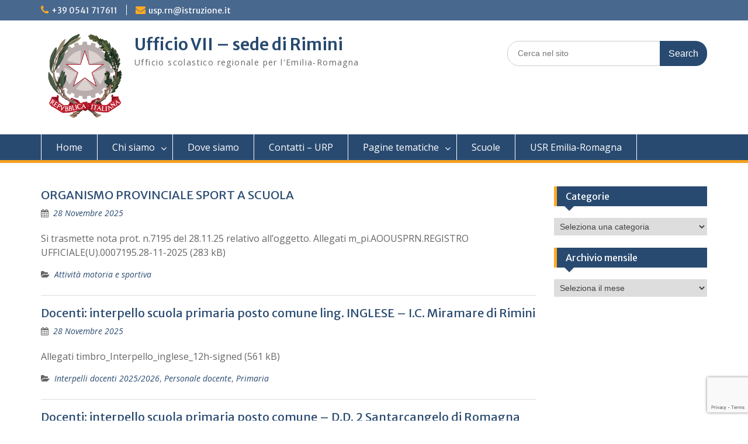

--- FILE ---
content_type: text/html; charset=UTF-8
request_url: https://rn.istruzioneer.gov.it/tutte-le-notizie/page/2/
body_size: 14572
content:
<!DOCTYPE html><html lang="it-IT"><head>
	    <meta charset="UTF-8">
    <meta name="viewport" content="width=device-width, initial-scale=1">
    <link rel="profile" href="http://gmpg.org/xfn/11">
        
<title>Tutte le notizie &#8211; Pagina 2 &#8211; Ufficio VII &#8211; sede di Rimini</title>
<meta name='robots' content='max-image-preview:large' />
	<style>img:is([sizes="auto" i], [sizes^="auto," i]) { contain-intrinsic-size: 3000px 1500px }</style>
	<link rel='dns-prefetch' href='//secure.gravatar.com' />
<link rel='dns-prefetch' href='//stats.wp.com' />
<link rel='dns-prefetch' href='//fonts.googleapis.com' />
<link rel='dns-prefetch' href='//v0.wordpress.com' />
<link rel="alternate" type="application/rss+xml" title="Ufficio VII - sede di Rimini &raquo; Feed" href="https://rn.istruzioneer.gov.it/feed/" />
<link rel="alternate" type="application/rss+xml" title="Ufficio VII - sede di Rimini &raquo; Feed dei commenti" href="https://rn.istruzioneer.gov.it/comments/feed/" />
		<!-- This site uses the Google Analytics by ExactMetrics plugin v8.10.1 - Using Analytics tracking - https://www.exactmetrics.com/ -->
		<!-- Note: ExactMetrics is not currently configured on this site. The site owner needs to authenticate with Google Analytics in the ExactMetrics settings panel. -->
					<!-- No tracking code set -->
				<!-- / Google Analytics by ExactMetrics -->
		<script type="text/javascript">
/* <![CDATA[ */
window._wpemojiSettings = {"baseUrl":"https:\/\/s.w.org\/images\/core\/emoji\/16.0.1\/72x72\/","ext":".png","svgUrl":"https:\/\/s.w.org\/images\/core\/emoji\/16.0.1\/svg\/","svgExt":".svg","source":{"concatemoji":"https:\/\/rn.istruzioneer.gov.it\/wp-includes\/js\/wp-emoji-release.min.js?ver=6.8.3"}};
/*! This file is auto-generated */
!function(s,n){var o,i,e;function c(e){try{var t={supportTests:e,timestamp:(new Date).valueOf()};sessionStorage.setItem(o,JSON.stringify(t))}catch(e){}}function p(e,t,n){e.clearRect(0,0,e.canvas.width,e.canvas.height),e.fillText(t,0,0);var t=new Uint32Array(e.getImageData(0,0,e.canvas.width,e.canvas.height).data),a=(e.clearRect(0,0,e.canvas.width,e.canvas.height),e.fillText(n,0,0),new Uint32Array(e.getImageData(0,0,e.canvas.width,e.canvas.height).data));return t.every(function(e,t){return e===a[t]})}function u(e,t){e.clearRect(0,0,e.canvas.width,e.canvas.height),e.fillText(t,0,0);for(var n=e.getImageData(16,16,1,1),a=0;a<n.data.length;a++)if(0!==n.data[a])return!1;return!0}function f(e,t,n,a){switch(t){case"flag":return n(e,"\ud83c\udff3\ufe0f\u200d\u26a7\ufe0f","\ud83c\udff3\ufe0f\u200b\u26a7\ufe0f")?!1:!n(e,"\ud83c\udde8\ud83c\uddf6","\ud83c\udde8\u200b\ud83c\uddf6")&&!n(e,"\ud83c\udff4\udb40\udc67\udb40\udc62\udb40\udc65\udb40\udc6e\udb40\udc67\udb40\udc7f","\ud83c\udff4\u200b\udb40\udc67\u200b\udb40\udc62\u200b\udb40\udc65\u200b\udb40\udc6e\u200b\udb40\udc67\u200b\udb40\udc7f");case"emoji":return!a(e,"\ud83e\udedf")}return!1}function g(e,t,n,a){var r="undefined"!=typeof WorkerGlobalScope&&self instanceof WorkerGlobalScope?new OffscreenCanvas(300,150):s.createElement("canvas"),o=r.getContext("2d",{willReadFrequently:!0}),i=(o.textBaseline="top",o.font="600 32px Arial",{});return e.forEach(function(e){i[e]=t(o,e,n,a)}),i}function t(e){var t=s.createElement("script");t.src=e,t.defer=!0,s.head.appendChild(t)}"undefined"!=typeof Promise&&(o="wpEmojiSettingsSupports",i=["flag","emoji"],n.supports={everything:!0,everythingExceptFlag:!0},e=new Promise(function(e){s.addEventListener("DOMContentLoaded",e,{once:!0})}),new Promise(function(t){var n=function(){try{var e=JSON.parse(sessionStorage.getItem(o));if("object"==typeof e&&"number"==typeof e.timestamp&&(new Date).valueOf()<e.timestamp+604800&&"object"==typeof e.supportTests)return e.supportTests}catch(e){}return null}();if(!n){if("undefined"!=typeof Worker&&"undefined"!=typeof OffscreenCanvas&&"undefined"!=typeof URL&&URL.createObjectURL&&"undefined"!=typeof Blob)try{var e="postMessage("+g.toString()+"("+[JSON.stringify(i),f.toString(),p.toString(),u.toString()].join(",")+"));",a=new Blob([e],{type:"text/javascript"}),r=new Worker(URL.createObjectURL(a),{name:"wpTestEmojiSupports"});return void(r.onmessage=function(e){c(n=e.data),r.terminate(),t(n)})}catch(e){}c(n=g(i,f,p,u))}t(n)}).then(function(e){for(var t in e)n.supports[t]=e[t],n.supports.everything=n.supports.everything&&n.supports[t],"flag"!==t&&(n.supports.everythingExceptFlag=n.supports.everythingExceptFlag&&n.supports[t]);n.supports.everythingExceptFlag=n.supports.everythingExceptFlag&&!n.supports.flag,n.DOMReady=!1,n.readyCallback=function(){n.DOMReady=!0}}).then(function(){return e}).then(function(){var e;n.supports.everything||(n.readyCallback(),(e=n.source||{}).concatemoji?t(e.concatemoji):e.wpemoji&&e.twemoji&&(t(e.twemoji),t(e.wpemoji)))}))}((window,document),window._wpemojiSettings);
/* ]]> */
</script>
<link rel='stylesheet' id='wpa-css-css' href='https://rn.istruzioneer.gov.it/wp-content/plugins/wp-attachments/styles/0/wpa.css?ver=6.8.3' type='text/css' media='all' />
<link rel='stylesheet' id='colorboxstyle-css' href='https://rn.istruzioneer.gov.it/wp-content/plugins/link-library/colorbox/colorbox.css?ver=6.8.3' type='text/css' media='all' />
<style id='wp-emoji-styles-inline-css' type='text/css'>

	img.wp-smiley, img.emoji {
		display: inline !important;
		border: none !important;
		box-shadow: none !important;
		height: 1em !important;
		width: 1em !important;
		margin: 0 0.07em !important;
		vertical-align: -0.1em !important;
		background: none !important;
		padding: 0 !important;
	}
</style>
<link rel='stylesheet' id='wp-block-library-css' href='https://rn.istruzioneer.gov.it/wp-includes/css/dist/block-library/style.min.css?ver=6.8.3' type='text/css' media='all' />
<style id='wp-block-library-theme-inline-css' type='text/css'>
.wp-block-audio :where(figcaption){color:#555;font-size:13px;text-align:center}.is-dark-theme .wp-block-audio :where(figcaption){color:#ffffffa6}.wp-block-audio{margin:0 0 1em}.wp-block-code{border:1px solid #ccc;border-radius:4px;font-family:Menlo,Consolas,monaco,monospace;padding:.8em 1em}.wp-block-embed :where(figcaption){color:#555;font-size:13px;text-align:center}.is-dark-theme .wp-block-embed :where(figcaption){color:#ffffffa6}.wp-block-embed{margin:0 0 1em}.blocks-gallery-caption{color:#555;font-size:13px;text-align:center}.is-dark-theme .blocks-gallery-caption{color:#ffffffa6}:root :where(.wp-block-image figcaption){color:#555;font-size:13px;text-align:center}.is-dark-theme :root :where(.wp-block-image figcaption){color:#ffffffa6}.wp-block-image{margin:0 0 1em}.wp-block-pullquote{border-bottom:4px solid;border-top:4px solid;color:currentColor;margin-bottom:1.75em}.wp-block-pullquote cite,.wp-block-pullquote footer,.wp-block-pullquote__citation{color:currentColor;font-size:.8125em;font-style:normal;text-transform:uppercase}.wp-block-quote{border-left:.25em solid;margin:0 0 1.75em;padding-left:1em}.wp-block-quote cite,.wp-block-quote footer{color:currentColor;font-size:.8125em;font-style:normal;position:relative}.wp-block-quote:where(.has-text-align-right){border-left:none;border-right:.25em solid;padding-left:0;padding-right:1em}.wp-block-quote:where(.has-text-align-center){border:none;padding-left:0}.wp-block-quote.is-large,.wp-block-quote.is-style-large,.wp-block-quote:where(.is-style-plain){border:none}.wp-block-search .wp-block-search__label{font-weight:700}.wp-block-search__button{border:1px solid #ccc;padding:.375em .625em}:where(.wp-block-group.has-background){padding:1.25em 2.375em}.wp-block-separator.has-css-opacity{opacity:.4}.wp-block-separator{border:none;border-bottom:2px solid;margin-left:auto;margin-right:auto}.wp-block-separator.has-alpha-channel-opacity{opacity:1}.wp-block-separator:not(.is-style-wide):not(.is-style-dots){width:100px}.wp-block-separator.has-background:not(.is-style-dots){border-bottom:none;height:1px}.wp-block-separator.has-background:not(.is-style-wide):not(.is-style-dots){height:2px}.wp-block-table{margin:0 0 1em}.wp-block-table td,.wp-block-table th{word-break:normal}.wp-block-table :where(figcaption){color:#555;font-size:13px;text-align:center}.is-dark-theme .wp-block-table :where(figcaption){color:#ffffffa6}.wp-block-video :where(figcaption){color:#555;font-size:13px;text-align:center}.is-dark-theme .wp-block-video :where(figcaption){color:#ffffffa6}.wp-block-video{margin:0 0 1em}:root :where(.wp-block-template-part.has-background){margin-bottom:0;margin-top:0;padding:1.25em 2.375em}
</style>
<style id='classic-theme-styles-inline-css' type='text/css'>
/*! This file is auto-generated */
.wp-block-button__link{color:#fff;background-color:#32373c;border-radius:9999px;box-shadow:none;text-decoration:none;padding:calc(.667em + 2px) calc(1.333em + 2px);font-size:1.125em}.wp-block-file__button{background:#32373c;color:#fff;text-decoration:none}
</style>
<link rel='stylesheet' id='at-sezioni-block-style-css' href='https://rn.istruzioneer.gov.it/wp-content/plugins/amministrazione-trasparente/includes/css/gutenberg-page-widget.css?ver=1756669162' type='text/css' media='all' />
<link rel='stylesheet' id='mediaelement-css' href='https://rn.istruzioneer.gov.it/wp-includes/js/mediaelement/mediaelementplayer-legacy.min.css?ver=4.2.17' type='text/css' media='all' />
<link rel='stylesheet' id='wp-mediaelement-css' href='https://rn.istruzioneer.gov.it/wp-includes/js/mediaelement/wp-mediaelement.min.css?ver=6.8.3' type='text/css' media='all' />
<style id='jetpack-sharing-buttons-style-inline-css' type='text/css'>
.jetpack-sharing-buttons__services-list{display:flex;flex-direction:row;flex-wrap:wrap;gap:0;list-style-type:none;margin:5px;padding:0}.jetpack-sharing-buttons__services-list.has-small-icon-size{font-size:12px}.jetpack-sharing-buttons__services-list.has-normal-icon-size{font-size:16px}.jetpack-sharing-buttons__services-list.has-large-icon-size{font-size:24px}.jetpack-sharing-buttons__services-list.has-huge-icon-size{font-size:36px}@media print{.jetpack-sharing-buttons__services-list{display:none!important}}.editor-styles-wrapper .wp-block-jetpack-sharing-buttons{gap:0;padding-inline-start:0}ul.jetpack-sharing-buttons__services-list.has-background{padding:1.25em 2.375em}
</style>
<style id='global-styles-inline-css' type='text/css'>
:root{--wp--preset--aspect-ratio--square: 1;--wp--preset--aspect-ratio--4-3: 4/3;--wp--preset--aspect-ratio--3-4: 3/4;--wp--preset--aspect-ratio--3-2: 3/2;--wp--preset--aspect-ratio--2-3: 2/3;--wp--preset--aspect-ratio--16-9: 16/9;--wp--preset--aspect-ratio--9-16: 9/16;--wp--preset--color--black: #000;--wp--preset--color--cyan-bluish-gray: #abb8c3;--wp--preset--color--white: #ffffff;--wp--preset--color--pale-pink: #f78da7;--wp--preset--color--vivid-red: #cf2e2e;--wp--preset--color--luminous-vivid-orange: #ff6900;--wp--preset--color--luminous-vivid-amber: #fcb900;--wp--preset--color--light-green-cyan: #7bdcb5;--wp--preset--color--vivid-green-cyan: #00d084;--wp--preset--color--pale-cyan-blue: #8ed1fc;--wp--preset--color--vivid-cyan-blue: #0693e3;--wp--preset--color--vivid-purple: #9b51e0;--wp--preset--color--gray: #666666;--wp--preset--color--light-gray: #f3f3f3;--wp--preset--color--dark-gray: #222222;--wp--preset--color--blue: #294a70;--wp--preset--color--dark-blue: #15305b;--wp--preset--color--navy-blue: #00387d;--wp--preset--color--sky-blue: #49688e;--wp--preset--color--light-blue: #6081a7;--wp--preset--color--yellow: #f4a024;--wp--preset--color--dark-yellow: #ffab1f;--wp--preset--color--red: #e4572e;--wp--preset--color--green: #54b77e;--wp--preset--gradient--vivid-cyan-blue-to-vivid-purple: linear-gradient(135deg,rgba(6,147,227,1) 0%,rgb(155,81,224) 100%);--wp--preset--gradient--light-green-cyan-to-vivid-green-cyan: linear-gradient(135deg,rgb(122,220,180) 0%,rgb(0,208,130) 100%);--wp--preset--gradient--luminous-vivid-amber-to-luminous-vivid-orange: linear-gradient(135deg,rgba(252,185,0,1) 0%,rgba(255,105,0,1) 100%);--wp--preset--gradient--luminous-vivid-orange-to-vivid-red: linear-gradient(135deg,rgba(255,105,0,1) 0%,rgb(207,46,46) 100%);--wp--preset--gradient--very-light-gray-to-cyan-bluish-gray: linear-gradient(135deg,rgb(238,238,238) 0%,rgb(169,184,195) 100%);--wp--preset--gradient--cool-to-warm-spectrum: linear-gradient(135deg,rgb(74,234,220) 0%,rgb(151,120,209) 20%,rgb(207,42,186) 40%,rgb(238,44,130) 60%,rgb(251,105,98) 80%,rgb(254,248,76) 100%);--wp--preset--gradient--blush-light-purple: linear-gradient(135deg,rgb(255,206,236) 0%,rgb(152,150,240) 100%);--wp--preset--gradient--blush-bordeaux: linear-gradient(135deg,rgb(254,205,165) 0%,rgb(254,45,45) 50%,rgb(107,0,62) 100%);--wp--preset--gradient--luminous-dusk: linear-gradient(135deg,rgb(255,203,112) 0%,rgb(199,81,192) 50%,rgb(65,88,208) 100%);--wp--preset--gradient--pale-ocean: linear-gradient(135deg,rgb(255,245,203) 0%,rgb(182,227,212) 50%,rgb(51,167,181) 100%);--wp--preset--gradient--electric-grass: linear-gradient(135deg,rgb(202,248,128) 0%,rgb(113,206,126) 100%);--wp--preset--gradient--midnight: linear-gradient(135deg,rgb(2,3,129) 0%,rgb(40,116,252) 100%);--wp--preset--font-size--small: 13px;--wp--preset--font-size--medium: 20px;--wp--preset--font-size--large: 28px;--wp--preset--font-size--x-large: 42px;--wp--preset--font-size--normal: 16px;--wp--preset--font-size--huge: 32px;--wp--preset--spacing--20: 0.44rem;--wp--preset--spacing--30: 0.67rem;--wp--preset--spacing--40: 1rem;--wp--preset--spacing--50: 1.5rem;--wp--preset--spacing--60: 2.25rem;--wp--preset--spacing--70: 3.38rem;--wp--preset--spacing--80: 5.06rem;--wp--preset--shadow--natural: 6px 6px 9px rgba(0, 0, 0, 0.2);--wp--preset--shadow--deep: 12px 12px 50px rgba(0, 0, 0, 0.4);--wp--preset--shadow--sharp: 6px 6px 0px rgba(0, 0, 0, 0.2);--wp--preset--shadow--outlined: 6px 6px 0px -3px rgba(255, 255, 255, 1), 6px 6px rgba(0, 0, 0, 1);--wp--preset--shadow--crisp: 6px 6px 0px rgba(0, 0, 0, 1);}:where(.is-layout-flex){gap: 0.5em;}:where(.is-layout-grid){gap: 0.5em;}body .is-layout-flex{display: flex;}.is-layout-flex{flex-wrap: wrap;align-items: center;}.is-layout-flex > :is(*, div){margin: 0;}body .is-layout-grid{display: grid;}.is-layout-grid > :is(*, div){margin: 0;}:where(.wp-block-columns.is-layout-flex){gap: 2em;}:where(.wp-block-columns.is-layout-grid){gap: 2em;}:where(.wp-block-post-template.is-layout-flex){gap: 1.25em;}:where(.wp-block-post-template.is-layout-grid){gap: 1.25em;}.has-black-color{color: var(--wp--preset--color--black) !important;}.has-cyan-bluish-gray-color{color: var(--wp--preset--color--cyan-bluish-gray) !important;}.has-white-color{color: var(--wp--preset--color--white) !important;}.has-pale-pink-color{color: var(--wp--preset--color--pale-pink) !important;}.has-vivid-red-color{color: var(--wp--preset--color--vivid-red) !important;}.has-luminous-vivid-orange-color{color: var(--wp--preset--color--luminous-vivid-orange) !important;}.has-luminous-vivid-amber-color{color: var(--wp--preset--color--luminous-vivid-amber) !important;}.has-light-green-cyan-color{color: var(--wp--preset--color--light-green-cyan) !important;}.has-vivid-green-cyan-color{color: var(--wp--preset--color--vivid-green-cyan) !important;}.has-pale-cyan-blue-color{color: var(--wp--preset--color--pale-cyan-blue) !important;}.has-vivid-cyan-blue-color{color: var(--wp--preset--color--vivid-cyan-blue) !important;}.has-vivid-purple-color{color: var(--wp--preset--color--vivid-purple) !important;}.has-black-background-color{background-color: var(--wp--preset--color--black) !important;}.has-cyan-bluish-gray-background-color{background-color: var(--wp--preset--color--cyan-bluish-gray) !important;}.has-white-background-color{background-color: var(--wp--preset--color--white) !important;}.has-pale-pink-background-color{background-color: var(--wp--preset--color--pale-pink) !important;}.has-vivid-red-background-color{background-color: var(--wp--preset--color--vivid-red) !important;}.has-luminous-vivid-orange-background-color{background-color: var(--wp--preset--color--luminous-vivid-orange) !important;}.has-luminous-vivid-amber-background-color{background-color: var(--wp--preset--color--luminous-vivid-amber) !important;}.has-light-green-cyan-background-color{background-color: var(--wp--preset--color--light-green-cyan) !important;}.has-vivid-green-cyan-background-color{background-color: var(--wp--preset--color--vivid-green-cyan) !important;}.has-pale-cyan-blue-background-color{background-color: var(--wp--preset--color--pale-cyan-blue) !important;}.has-vivid-cyan-blue-background-color{background-color: var(--wp--preset--color--vivid-cyan-blue) !important;}.has-vivid-purple-background-color{background-color: var(--wp--preset--color--vivid-purple) !important;}.has-black-border-color{border-color: var(--wp--preset--color--black) !important;}.has-cyan-bluish-gray-border-color{border-color: var(--wp--preset--color--cyan-bluish-gray) !important;}.has-white-border-color{border-color: var(--wp--preset--color--white) !important;}.has-pale-pink-border-color{border-color: var(--wp--preset--color--pale-pink) !important;}.has-vivid-red-border-color{border-color: var(--wp--preset--color--vivid-red) !important;}.has-luminous-vivid-orange-border-color{border-color: var(--wp--preset--color--luminous-vivid-orange) !important;}.has-luminous-vivid-amber-border-color{border-color: var(--wp--preset--color--luminous-vivid-amber) !important;}.has-light-green-cyan-border-color{border-color: var(--wp--preset--color--light-green-cyan) !important;}.has-vivid-green-cyan-border-color{border-color: var(--wp--preset--color--vivid-green-cyan) !important;}.has-pale-cyan-blue-border-color{border-color: var(--wp--preset--color--pale-cyan-blue) !important;}.has-vivid-cyan-blue-border-color{border-color: var(--wp--preset--color--vivid-cyan-blue) !important;}.has-vivid-purple-border-color{border-color: var(--wp--preset--color--vivid-purple) !important;}.has-vivid-cyan-blue-to-vivid-purple-gradient-background{background: var(--wp--preset--gradient--vivid-cyan-blue-to-vivid-purple) !important;}.has-light-green-cyan-to-vivid-green-cyan-gradient-background{background: var(--wp--preset--gradient--light-green-cyan-to-vivid-green-cyan) !important;}.has-luminous-vivid-amber-to-luminous-vivid-orange-gradient-background{background: var(--wp--preset--gradient--luminous-vivid-amber-to-luminous-vivid-orange) !important;}.has-luminous-vivid-orange-to-vivid-red-gradient-background{background: var(--wp--preset--gradient--luminous-vivid-orange-to-vivid-red) !important;}.has-very-light-gray-to-cyan-bluish-gray-gradient-background{background: var(--wp--preset--gradient--very-light-gray-to-cyan-bluish-gray) !important;}.has-cool-to-warm-spectrum-gradient-background{background: var(--wp--preset--gradient--cool-to-warm-spectrum) !important;}.has-blush-light-purple-gradient-background{background: var(--wp--preset--gradient--blush-light-purple) !important;}.has-blush-bordeaux-gradient-background{background: var(--wp--preset--gradient--blush-bordeaux) !important;}.has-luminous-dusk-gradient-background{background: var(--wp--preset--gradient--luminous-dusk) !important;}.has-pale-ocean-gradient-background{background: var(--wp--preset--gradient--pale-ocean) !important;}.has-electric-grass-gradient-background{background: var(--wp--preset--gradient--electric-grass) !important;}.has-midnight-gradient-background{background: var(--wp--preset--gradient--midnight) !important;}.has-small-font-size{font-size: var(--wp--preset--font-size--small) !important;}.has-medium-font-size{font-size: var(--wp--preset--font-size--medium) !important;}.has-large-font-size{font-size: var(--wp--preset--font-size--large) !important;}.has-x-large-font-size{font-size: var(--wp--preset--font-size--x-large) !important;}
:where(.wp-block-post-template.is-layout-flex){gap: 1.25em;}:where(.wp-block-post-template.is-layout-grid){gap: 1.25em;}
:where(.wp-block-columns.is-layout-flex){gap: 2em;}:where(.wp-block-columns.is-layout-grid){gap: 2em;}
:root :where(.wp-block-pullquote){font-size: 1.5em;line-height: 1.6;}
</style>
<link rel='stylesheet' id='contact-form-7-css' href='https://rn.istruzioneer.gov.it/wp-content/plugins/contact-form-7/includes/css/styles.css?ver=6.1.4' type='text/css' media='all' />
<link rel='stylesheet' id='thumbs_rating_styles-css' href='https://rn.istruzioneer.gov.it/wp-content/plugins/link-library/upvote-downvote/css/style.css?ver=1.0.0' type='text/css' media='all' />
<link rel='stylesheet' id='page-list-style-css' href='https://rn.istruzioneer.gov.it/wp-content/plugins/page-list/css/page-list.css?ver=5.9' type='text/css' media='all' />
<link rel='stylesheet' id='font-awesome-css' href='https://rn.istruzioneer.gov.it/wp-content/themes/education-hub-pro/third-party/font-awesome/css/font-awesome.min.css?ver=4.7.0' type='text/css' media='all' />
<link rel='stylesheet' id='education-hub-google-fonts-css' href='//fonts.googleapis.com/css?family=Merriweather+Sans%3A300italic%2C400italic%2C600italic%2C700italic%2C300%2C400%2C600%7COpen+Sans%3A300italic%2C400italic%2C600italic%2C700italic%2C300%2C400%2C600&#038;subset=latin%2Clatin-ext' type='text/css' media='all' />
<link rel='stylesheet' id='education-hub-style-css' href='https://rn.istruzioneer.gov.it/wp-content/themes/education-hub-pro/style.css?ver=3.5' type='text/css' media='all' />
<link rel='stylesheet' id='education-hub-block-style-css' href='https://rn.istruzioneer.gov.it/wp-content/themes/education-hub-pro/css/blocks.css?ver=20201208' type='text/css' media='all' />
<link rel='stylesheet' id='tablepress-default-css' href='https://rn.istruzioneer.gov.it/wp-content/plugins/tablepress/css/build/default.css?ver=3.2.5' type='text/css' media='all' />
<link rel='stylesheet' id='cf7cf-style-css' href='https://rn.istruzioneer.gov.it/wp-content/plugins/cf7-conditional-fields/style.css?ver=2.6.7' type='text/css' media='all' />
<script type="text/javascript" src="https://rn.istruzioneer.gov.it/wp-includes/js/jquery/jquery.min.js?ver=3.7.1" id="jquery-core-js"></script>
<script type="text/javascript" src="https://rn.istruzioneer.gov.it/wp-includes/js/jquery/jquery-migrate.min.js?ver=3.4.1" id="jquery-migrate-js"></script>
<script type="text/javascript" src="https://rn.istruzioneer.gov.it/wp-content/plugins/link-library/colorbox/jquery.colorbox-min.js?ver=1.3.9" id="colorbox-js"></script>
<script type="text/javascript" id="thumbs_rating_scripts-js-extra">
/* <![CDATA[ */
var thumbs_rating_ajax = {"ajax_url":"https:\/\/rn.istruzioneer.gov.it\/wp-admin\/admin-ajax.php","nonce":"0c54f5a306"};
/* ]]> */
</script>
<script type="text/javascript" src="https://rn.istruzioneer.gov.it/wp-content/plugins/link-library/upvote-downvote/js/general.js?ver=4.0.1" id="thumbs_rating_scripts-js"></script>
<link rel="https://api.w.org/" href="https://rn.istruzioneer.gov.it/wp-json/" /><link rel="EditURI" type="application/rsd+xml" title="RSD" href="https://rn.istruzioneer.gov.it/xmlrpc.php?rsd" />
<meta name="generator" content="WordPress 6.8.3" />
	<style>img#wpstats{display:none}</style>
		<script>(()=>{var o=[],i={};["on","off","toggle","show"].forEach((l=>{i[l]=function(){o.push([l,arguments])}})),window.Boxzilla=i,window.boxzilla_queue=o})();</script>
<!-- Jetpack Open Graph Tags -->
<meta property="og:type" content="website" />
<meta property="og:title" content="Ufficio VII - sede di Rimini" />
<meta property="og:description" content="Ufficio scolastico regionale per l&#039;Emilia-Romagna" />
<meta property="og:url" content="https://rn.istruzioneer.gov.it/tutte-le-notizie/" />
<meta property="og:site_name" content="Ufficio VII - sede di Rimini" />
<meta property="og:image" content="https://rn.istruzioneer.gov.it/wp-content/uploads/sites/5/2019/04/cropped-Icona-sito-Ufficio-VII-sede-di-Rimini.jpg" />
<meta property="og:image:width" content="512" />
<meta property="og:image:height" content="512" />
<meta property="og:image:alt" content="" />
<meta property="og:locale" content="it_IT" />

<!-- End Jetpack Open Graph Tags -->
<link rel="icon" href="https://rn.istruzioneer.gov.it/wp-content/uploads/sites/5/2019/04/cropped-Icona-sito-Ufficio-VII-sede-di-Rimini-32x32.jpg" sizes="32x32" />
<link rel="icon" href="https://rn.istruzioneer.gov.it/wp-content/uploads/sites/5/2019/04/cropped-Icona-sito-Ufficio-VII-sede-di-Rimini-192x192.jpg" sizes="192x192" />
<link rel="apple-touch-icon" href="https://rn.istruzioneer.gov.it/wp-content/uploads/sites/5/2019/04/cropped-Icona-sito-Ufficio-VII-sede-di-Rimini-180x180.jpg" />
<meta name="msapplication-TileImage" content="https://rn.istruzioneer.gov.it/wp-content/uploads/sites/5/2019/04/cropped-Icona-sito-Ufficio-VII-sede-di-Rimini-270x270.jpg" />
		<style type="text/css" id="wp-custom-css">
			#featured-content .entry-content{
    display:none;
}		</style>
		</head>

<body class="blog paged wp-custom-logo wp-embed-responsive paged-2 wp-theme-education-hub-pro group-blog site-layout-fluid site-design-education-hub global-layout-right-sidebar home-content-not-enabled">

	
	    <div id="page" class="container hfeed site">
    <a class="skip-link screen-reader-text" href="#content">Skip to content</a>
    	<div id="tophead">
		<div class="container">
			<div id="quick-contact">
									<ul>
													<li class="quick-call"><a href="tel:390541717611">+39 0541 717611</a></li>
																			<li class="quick-email"><a href="mailto:usp.rn@istruzione.it">u&#115;p.rn&#064;is&#116;ru&#122;ione&#046;it</a></li>
											</ul>
				
							</div>

			
			
		</div> <!-- .container -->
	</div><!--  #tophead -->

	<header id="masthead" class="site-header" role="banner"><div class="container">		    <div class="site-branding">

	    <a href="https://rn.istruzioneer.gov.it/" class="custom-logo-link" rel="home"><img width="150" height="150" src="https://rn.istruzioneer.gov.it/wp-content/uploads/sites/5/2018/06/Emblema-Repubblica.png" class="custom-logo" alt="Emblema Repubblica" decoding="async" /></a>
						        <div id="site-identity">
			                          <p class="site-title"><a href="https://rn.istruzioneer.gov.it/" rel="home">Ufficio VII &#8211; sede di Rimini</a></p>
            			
			            <p class="site-description">Ufficio scolastico regionale per l&#039;Emilia-Romagna</p>
			        </div><!-- #site-identity -->
		
    </div><!-- .site-branding -->

    
        	    <div class="search-section">
	    	<form role="search" method="get" class="search-form" action="https://rn.istruzioneer.gov.it/">
	      <label>
	        <span class="screen-reader-text">Search for:</span>
	        <input type="search" class="search-field" placeholder="Cerca nel sito" value="" name="s" title="Search for:" />
	      </label>
	      <input type="submit" class="search-submit" value="Search" />
	    </form>	    </div>
            </div><!-- .container --></header><!-- #masthead -->		    <div id="main-nav" class="clear-fix">
		        <div class="container">
		        <nav id="site-navigation" class="main-navigation" role="navigation">
		          <button class="menu-toggle" aria-controls="primary-menu" aria-expanded="false">
		          	<i class="fa fa-bars"></i>
          			<i class="fa fa-close"></i>
          			Menu</button>
		            <div class="wrap-menu-content">
						<div class="menu-menu-1-container"><ul id="primary-menu" class="menu"><li id="menu-item-20" class="menu-item menu-item-type-post_type menu-item-object-page menu-item-home menu-item-20"><a href="https://rn.istruzioneer.gov.it/">Home</a></li>
<li id="menu-item-39" class="menu-item menu-item-type-post_type menu-item-object-page menu-item-has-children menu-item-39"><a href="https://rn.istruzioneer.gov.it/chi-siamo/">Chi siamo</a>
<ul class="sub-menu">
	<li id="menu-item-99" class="menu-item menu-item-type-post_type menu-item-object-page menu-item-99"><a href="https://rn.istruzioneer.gov.it/chi-siamo/atti/">Atti</a></li>
	<li id="menu-item-98" class="menu-item menu-item-type-post_type menu-item-object-page menu-item-98"><a href="https://rn.istruzioneer.gov.it/chi-siamo/dirigente/">Dirigente</a></li>
	<li id="menu-item-97" class="menu-item menu-item-type-post_type menu-item-object-page menu-item-97"><a href="https://rn.istruzioneer.gov.it/chi-siamo/articolazione-dellufficio/">Articolazione dell&#8217;Ufficio</a></li>
</ul>
</li>
<li id="menu-item-38" class="menu-item menu-item-type-post_type menu-item-object-page menu-item-38"><a href="https://rn.istruzioneer.gov.it/dove-siamo/">Dove siamo</a></li>
<li id="menu-item-37" class="menu-item menu-item-type-post_type menu-item-object-page menu-item-37"><a href="https://rn.istruzioneer.gov.it/contatti-urp/">Contatti – URP</a></li>
<li id="menu-item-36" class="menu-item menu-item-type-post_type menu-item-object-page menu-item-has-children menu-item-36"><a href="https://rn.istruzioneer.gov.it/pagine-tematiche/">Pagine tematiche</a>
<ul class="sub-menu">
	<li id="menu-item-168" class="menu-item menu-item-type-post_type menu-item-object-page menu-item-168"><a href="https://rn.istruzioneer.gov.it/pagine-tematiche/formazione/">Formazione</a></li>
	<li id="menu-item-7772" class="menu-item menu-item-type-post_type menu-item-object-page menu-item-7772"><a href="https://rn.istruzioneer.gov.it/pagine-tematiche/consulta-provinciale-studenti/">Consulta Provinciale degli Studenti</a></li>
	<li id="menu-item-7773" class="menu-item menu-item-type-post_type menu-item-object-page menu-item-7773"><a href="https://rn.istruzioneer.gov.it/pagine-tematiche/attivita/">Educazione Fisica e Sportiva</a></li>
	<li id="menu-item-3393" class="menu-item menu-item-type-post_type menu-item-object-page menu-item-3393"><a href="https://rn.istruzioneer.gov.it/pagine-tematiche/pcto-e-orientamento/">PCTO e Orientamento</a></li>
	<li id="menu-item-257" class="menu-item menu-item-type-post_type menu-item-object-page menu-item-257"><a href="https://rn.istruzioneer.gov.it/pagine-tematiche/equipollenza-titoli-di-studio/">Equipollenza titoli di studio</a></li>
	<li id="menu-item-167" class="menu-item menu-item-type-post_type menu-item-object-page menu-item-167"><a href="https://rn.istruzioneer.gov.it/pagine-tematiche/esami-di-stato/">Esami di Maturità</a></li>
	<li id="menu-item-166" class="menu-item menu-item-type-post_type menu-item-object-page menu-item-166"><a href="https://rn.istruzioneer.gov.it/pagine-tematiche/integrazione-ed-inclusione/">Integrazione ed inclusione</a></li>
	<li id="menu-item-165" class="menu-item menu-item-type-post_type menu-item-object-page menu-item-165"><a href="https://rn.istruzioneer.gov.it/pagine-tematiche/progetti-studenti/">Progetti studenti</a></li>
</ul>
</li>
<li id="menu-item-35" class="menu-item menu-item-type-post_type menu-item-object-page menu-item-35"><a href="https://rn.istruzioneer.gov.it/scuole/">Scuole</a></li>
<li id="menu-item-34" class="menu-item menu-item-type-post_type menu-item-object-page menu-item-34"><a href="http://istruzioneer.gov.it/">USR Emilia-Romagna</a></li>
</ul></div>		            </div><!-- .menu-content -->
		        </nav><!-- #site-navigation -->
		       </div> <!-- .container -->
		    </div> <!-- #main-nav -->
		
	<div id="content" class="site-content"><div class="container"><div class="inner-wrapper">    


	<div id="primary" class="content-area">
		<main id="main" class="site-main" role="main">

		
							<header>
					<h1 class="page-title screen-reader-text">Tutte le notizie</h1>
				</header>
			
						
				
<article id="post-17499" class="post-17499 post type-post status-publish format-standard hentry category-attivita-motoria-e-sportiva">
	
	
	<header class="entry-header">
		<h2 class="entry-title"><a href="https://rn.istruzioneer.gov.it/2025/11/28/organismo-provinciale-sport-a-scuola/" rel="bookmark">ORGANISMO PROVINCIALE SPORT A SCUOLA</a></h2>
				<div class="entry-meta">
			<span class="posted-on"><a href="https://rn.istruzioneer.gov.it/2025/11/28/organismo-provinciale-sport-a-scuola/" rel="bookmark"><time class="entry-date published updated" datetime="2025-11-28T13:19:17+01:00">28 Novembre 2025</time></a></span>		</div><!-- .entry-meta -->
			</header><!-- .entry-header -->

	<div class="entry-content">
   		
		
					<p>Si trasmette nota prot. n.7195 del 28.11.25 relativo all&#8217;oggetto. Allegati m_pi.AOOUSPRN.REGISTRO UFFICIALE(U).0007195.28-11-2025 (283 kB)</p>
	    
			</div><!-- .entry-content -->

	<footer class="entry-footer">
		<span class="cat-links"><a href="https://rn.istruzioneer.gov.it/category/attivita-motoria-e-sportiva/" rel="category tag">Attività motoria e sportiva</a></span>	</footer><!-- .entry-footer -->
</article><!-- #post-## -->

			
				
<article id="post-17496" class="post-17496 post type-post status-publish format-standard hentry category-interpelli-docenti-2025-2026 category-personale-docente category-primaria">
	
	
	<header class="entry-header">
		<h2 class="entry-title"><a href="https://rn.istruzioneer.gov.it/2025/11/28/docenti-interpello-scuola-primaria-posto-comune-ling-inglese-i-c-miramare-di-rimini/" rel="bookmark">Docenti: interpello scuola primaria posto comune ling. INGLESE – I.C. Miramare di Rimini</a></h2>
				<div class="entry-meta">
			<span class="posted-on"><a href="https://rn.istruzioneer.gov.it/2025/11/28/docenti-interpello-scuola-primaria-posto-comune-ling-inglese-i-c-miramare-di-rimini/" rel="bookmark"><time class="entry-date published updated" datetime="2025-11-28T11:02:46+01:00">28 Novembre 2025</time></a></span>		</div><!-- .entry-meta -->
			</header><!-- .entry-header -->

	<div class="entry-content">
   		
		
					<p>Allegati timbro_Interpello_inglese_12h-signed (561 kB)</p>
	    
			</div><!-- .entry-content -->

	<footer class="entry-footer">
		<span class="cat-links"><a href="https://rn.istruzioneer.gov.it/category/personale-docente/interpelli-docenti-2025-2026/" rel="category tag">Interpelli docenti 2025/2026</a>, <a href="https://rn.istruzioneer.gov.it/category/personale-docente/" rel="category tag">Personale docente</a>, <a href="https://rn.istruzioneer.gov.it/category/personale-docente/primaria/" rel="category tag">Primaria</a></span>	</footer><!-- .entry-footer -->
</article><!-- #post-## -->

			
				
<article id="post-17490" class="post-17490 post type-post status-publish format-standard hentry category-interpelli-docenti-2025-2026 category-personale-docente category-primaria">
	
	
	<header class="entry-header">
		<h2 class="entry-title"><a href="https://rn.istruzioneer.gov.it/2025/11/28/docenti-interpello-scuola-primaria-posto-comune-d-d-2-santarcangelo-di-romagna-rn/" rel="bookmark">Docenti: interpello scuola primaria posto comune – D.D. 2 Santarcangelo di Romagna (RN)</a></h2>
				<div class="entry-meta">
			<span class="posted-on"><a href="https://rn.istruzioneer.gov.it/2025/11/28/docenti-interpello-scuola-primaria-posto-comune-d-d-2-santarcangelo-di-romagna-rn/" rel="bookmark"><time class="entry-date published updated" datetime="2025-11-28T09:16:42+01:00">28 Novembre 2025</time></a></span>		</div><!-- .entry-meta -->
			</header><!-- .entry-header -->

	<div class="entry-content">
   		
		
					<p>Allegati CVTemplate_it_IT (58 kB)domanda-interpello+allegatoA-versione-word (124 kB)domanda-interpello-Allegato-A-CV Europass-formato-PDF (987 kB)timbro_interpello-posto-comune-scuola-primaria-sostegno-fino-23-12-signed (808 kB)</p>
	    
			</div><!-- .entry-content -->

	<footer class="entry-footer">
		<span class="cat-links"><a href="https://rn.istruzioneer.gov.it/category/personale-docente/interpelli-docenti-2025-2026/" rel="category tag">Interpelli docenti 2025/2026</a>, <a href="https://rn.istruzioneer.gov.it/category/personale-docente/" rel="category tag">Personale docente</a>, <a href="https://rn.istruzioneer.gov.it/category/personale-docente/primaria/" rel="category tag">Primaria</a></span>	</footer><!-- .entry-footer -->
</article><!-- #post-## -->

			
				
<article id="post-17486" class="post-17486 post type-post status-publish format-standard hentry category-eventi-in-evidenza category-formazione category-notizie-in-evidenza category-personale-ata">
	
	
	<header class="entry-header">
		<h2 class="entry-title"><a href="https://rn.istruzioneer.gov.it/2025/11/27/corso-di-formazione-riservato-ai-dsga-delle-istituzioni-scolastiche-delle-province-di-forli-cesena-e-rimini-modalita-di-iscrizione/" rel="bookmark">Corso di formazione riservato ai DSGA delle Istituzioni Scolastiche delle province di Forlì-Cesena e Rimini – Modalità di iscrizione.</a></h2>
				<div class="entry-meta">
			<span class="posted-on"><a href="https://rn.istruzioneer.gov.it/2025/11/27/corso-di-formazione-riservato-ai-dsga-delle-istituzioni-scolastiche-delle-province-di-forli-cesena-e-rimini-modalita-di-iscrizione/" rel="bookmark"><time class="entry-date published" datetime="2025-11-27T14:20:36+01:00">27 Novembre 2025</time><time class="updated" datetime="2025-11-27T14:30:00+01:00">27 Novembre 2025</time></a></span>		</div><!-- .entry-meta -->
			</header><!-- .entry-header -->

	<div class="entry-content">
   		
		
					<p>Si pubblica la nota prot. n. 7161 del 27/11/25 &#8220;Corso di formazione riservato ai Funzionari delle Elevate Qualificazione neoassunti e Assistenti Amministrativi con incarico annuale di DSGA delle Istituzioni Scolastiche delle province di Forlì-Cesena e Rimini – Modalità di iscrizione.&#8221; <a href="https://rn.istruzioneer.gov.it/2025/11/27/corso-di-formazione-riservato-ai-dsga-delle-istituzioni-scolastiche-delle-province-di-forli-cesena-e-rimini-modalita-di-iscrizione/" class="read-more">Continua a leggere</a></p>
	    
			</div><!-- .entry-content -->

	<footer class="entry-footer">
		<span class="cat-links"><a href="https://rn.istruzioneer.gov.it/category/eventi-in-evidenza/" rel="category tag">Eventi in evidenza</a>, <a href="https://rn.istruzioneer.gov.it/category/formazione/" rel="category tag">Formazione</a>, <a href="https://rn.istruzioneer.gov.it/category/notizie-in-evidenza/" rel="category tag">Notizie in evidenza</a>, <a href="https://rn.istruzioneer.gov.it/category/personale-ata/" rel="category tag">Personale ATA</a></span>	</footer><!-- .entry-footer -->
</article><!-- #post-## -->

			
				
<article id="post-17482" class="post-17482 post type-post status-publish format-standard hentry category-interpelli-docenti-2025-2026 category-personale-docente category-secondaria-primo-grado">
	
	
	<header class="entry-header">
		<h2 class="entry-title"><a href="https://rn.istruzioneer.gov.it/2025/11/27/docenti-interpello-classe-di-concorso-a028-scuola-secondaria-di-i-gr-t-franchini-di-santarcangelo-di-romagna-rn/" rel="bookmark">Docenti: interpello Classe di Concorso A028 – Scuola secondaria di I gr. &#8220;T. Franchini&#8221; di Santarcangelo di Romagna (RN)</a></h2>
				<div class="entry-meta">
			<span class="posted-on"><a href="https://rn.istruzioneer.gov.it/2025/11/27/docenti-interpello-classe-di-concorso-a028-scuola-secondaria-di-i-gr-t-franchini-di-santarcangelo-di-romagna-rn/" rel="bookmark"><time class="entry-date published updated" datetime="2025-11-27T13:59:21+01:00">27 Novembre 2025</time></a></span>		</div><!-- .entry-meta -->
			</header><!-- .entry-header -->

	<div class="entry-content">
   		
		
					<p>Allegati firmato_1764245251_SEGNATURA_1764244991_interpello_cop (235 kB)SEGNATURA_1764244992_modello_CANDIDATURA (171 kB)</p>
	    
			</div><!-- .entry-content -->

	<footer class="entry-footer">
		<span class="cat-links"><a href="https://rn.istruzioneer.gov.it/category/personale-docente/interpelli-docenti-2025-2026/" rel="category tag">Interpelli docenti 2025/2026</a>, <a href="https://rn.istruzioneer.gov.it/category/personale-docente/" rel="category tag">Personale docente</a>, <a href="https://rn.istruzioneer.gov.it/category/personale-docente/secondaria-primo-grado/" rel="category tag">Secondaria primo grado</a></span>	</footer><!-- .entry-footer -->
</article><!-- #post-## -->

			
				
<article id="post-17478" class="post-17478 post type-post status-publish format-standard hentry category-interpelli-docenti-2025-2026 category-personale-docente category-primaria">
	
	
	<header class="entry-header">
		<h2 class="entry-title"><a href="https://rn.istruzioneer.gov.it/2025/11/26/docenti-interpello-scuola-primaria-posto-comune-i-c-centro-storico-di-rimini/" rel="bookmark">Docenti: interpello scuola primaria posto comune – I.C. “Centro Storico&#8221; di Rimini</a></h2>
				<div class="entry-meta">
			<span class="posted-on"><a href="https://rn.istruzioneer.gov.it/2025/11/26/docenti-interpello-scuola-primaria-posto-comune-i-c-centro-storico-di-rimini/" rel="bookmark"><time class="entry-date published updated" datetime="2025-11-26T12:13:34+01:00">26 Novembre 2025</time></a></span>		</div><!-- .entry-meta -->
			</header><!-- .entry-header -->

	<div class="entry-content">
   		
		
					<p>Allegati INTERPELLI-dichiarazioni- (449 kB)SEGNATURA_1764152138_firmato_1764152134_Interpello_Pri (607 kB)</p>
	    
			</div><!-- .entry-content -->

	<footer class="entry-footer">
		<span class="cat-links"><a href="https://rn.istruzioneer.gov.it/category/personale-docente/interpelli-docenti-2025-2026/" rel="category tag">Interpelli docenti 2025/2026</a>, <a href="https://rn.istruzioneer.gov.it/category/personale-docente/" rel="category tag">Personale docente</a>, <a href="https://rn.istruzioneer.gov.it/category/personale-docente/primaria/" rel="category tag">Primaria</a></span>	</footer><!-- .entry-footer -->
</article><!-- #post-## -->

			
				
<article id="post-17475" class="post-17475 post type-post status-publish format-standard hentry category-infanzia category-notizie-in-evidenza category-personale-docente category-primaria category-secondaria-primo-grado category-secondaria-secondo-grado tag-posizione-e-punteggio-ultimi-nominati tag-posizione-ultimi-nominati">
	
	
	<header class="entry-header">
		<h2 class="entry-title"><a href="https://rn.istruzioneer.gov.it/2025/11/26/docenti-ultimi-nominati-da-gae-gps-a-s-2025-2026-aggiornato-al-26-11-2025/" rel="bookmark">Docenti Ultimi nominati da GAE/GPS-a.s. 2025/2026-aggiornato al 26/11/2025</a></h2>
				<div class="entry-meta">
			<span class="posted-on"><a href="https://rn.istruzioneer.gov.it/2025/11/26/docenti-ultimi-nominati-da-gae-gps-a-s-2025-2026-aggiornato-al-26-11-2025/" rel="bookmark"><time class="entry-date published updated" datetime="2025-11-26T11:41:48+01:00">26 Novembre 2025</time></a></span>		</div><!-- .entry-meta -->
			</header><!-- .entry-header -->

	<div class="entry-content">
   		
		
					<p>Pubblichiamo la posizione in graduatoria e il punteggio degli “ultimi nominati” da Graduatorie Provinciali ad Esaurimento, Graduatorie Provinciali per le Supplenze (GPS) – posto comune e di sostegno – e da Graduatorie Provinciali per le Supplenze (GPS) incrociate – posto <a href="https://rn.istruzioneer.gov.it/2025/11/26/docenti-ultimi-nominati-da-gae-gps-a-s-2025-2026-aggiornato-al-26-11-2025/" class="read-more">Continua a leggere</a></p>
	    
			</div><!-- .entry-content -->

	<footer class="entry-footer">
		<span class="cat-links"><a href="https://rn.istruzioneer.gov.it/category/personale-docente/infanzia/" rel="category tag">Infanzia</a>, <a href="https://rn.istruzioneer.gov.it/category/notizie-in-evidenza/" rel="category tag">Notizie in evidenza</a>, <a href="https://rn.istruzioneer.gov.it/category/personale-docente/" rel="category tag">Personale docente</a>, <a href="https://rn.istruzioneer.gov.it/category/personale-docente/primaria/" rel="category tag">Primaria</a>, <a href="https://rn.istruzioneer.gov.it/category/personale-docente/secondaria-primo-grado/" rel="category tag">Secondaria primo grado</a>, <a href="https://rn.istruzioneer.gov.it/category/personale-docente/secondaria-secondo-grado/" rel="category tag">Secondaria secondo grado</a></span><span class="tags-links"><a href="https://rn.istruzioneer.gov.it/tag/posizione-e-punteggio-ultimi-nominati/" rel="tag">posizione e punteggio ultimi nominati</a>, <a href="https://rn.istruzioneer.gov.it/tag/posizione-ultimi-nominati/" rel="tag">posizione ultimi nominati</a></span>	</footer><!-- .entry-footer -->
</article><!-- #post-## -->

			
				
<article id="post-17469" class="post-17469 post type-post status-publish format-standard hentry category-infanzia category-notizie-in-evidenza category-personale-docente category-primaria category-secondaria-primo-grado category-secondaria-secondo-grado tag-ctd-contratti-a-tempo-determinato tag-supplenze-gps tag-supplenze-contratti-a-tempo-determinato">
	
	
	<header class="entry-header">
		<h2 class="entry-title"><a href="https://rn.istruzioneer.gov.it/2025/11/26/xx-turno-nomine-a-tempo-determinato-da-gae-gps-a-s-2025-26-docenti/" rel="bookmark">XX turno-Nomine a tempo determinato da GAE/GPS–A.S. 2025/26–Docenti</a></h2>
				<div class="entry-meta">
			<span class="posted-on"><a href="https://rn.istruzioneer.gov.it/2025/11/26/xx-turno-nomine-a-tempo-determinato-da-gae-gps-a-s-2025-26-docenti/" rel="bookmark"><time class="entry-date published updated" datetime="2025-11-26T11:34:33+01:00">26 Novembre 2025</time></a></span>		</div><!-- .entry-meta -->
			</header><!-- .entry-header -->

	<div class="entry-content">
   		
		
					<p>Si pubblica il provvedimento di quest’Ufficio prot. n. 7103  del 26 novembre 2025 concernente gli esiti e le disponibilità relativi alle operazioni svolte ai sensi dell’ordinanza del Ministero dell’istruzione e del merito del 16 maggio 2024, n. 88, finalizzate al <a href="https://rn.istruzioneer.gov.it/2025/11/26/xx-turno-nomine-a-tempo-determinato-da-gae-gps-a-s-2025-26-docenti/" class="read-more">Continua a leggere</a></p>
	    
			</div><!-- .entry-content -->

	<footer class="entry-footer">
		<span class="cat-links"><a href="https://rn.istruzioneer.gov.it/category/personale-docente/infanzia/" rel="category tag">Infanzia</a>, <a href="https://rn.istruzioneer.gov.it/category/notizie-in-evidenza/" rel="category tag">Notizie in evidenza</a>, <a href="https://rn.istruzioneer.gov.it/category/personale-docente/" rel="category tag">Personale docente</a>, <a href="https://rn.istruzioneer.gov.it/category/personale-docente/primaria/" rel="category tag">Primaria</a>, <a href="https://rn.istruzioneer.gov.it/category/personale-docente/secondaria-primo-grado/" rel="category tag">Secondaria primo grado</a>, <a href="https://rn.istruzioneer.gov.it/category/personale-docente/secondaria-secondo-grado/" rel="category tag">Secondaria secondo grado</a></span><span class="tags-links"><a href="https://rn.istruzioneer.gov.it/tag/ctd-contratti-a-tempo-determinato/" rel="tag">CTD; Contratti a tempo determinato;</a>, <a href="https://rn.istruzioneer.gov.it/tag/supplenze-gps/" rel="tag">supplenze gps</a>, <a href="https://rn.istruzioneer.gov.it/tag/supplenze-contratti-a-tempo-determinato/" rel="tag">supplenze. contratti a tempo determinato</a></span>	</footer><!-- .entry-footer -->
</article><!-- #post-## -->

			
				
<article id="post-17465" class="post-17465 post type-post status-publish format-standard hentry category-infanzia category-interpelli-docenti-2025-2026 category-personale-docente category-primaria">
	
	
	<header class="entry-header">
		<h2 class="entry-title"><a href="https://rn.istruzioneer.gov.it/2025/11/26/docenti-interpello-preventivo-scuola-infanzia-e-primaria-i-c-fermi-di-rimini/" rel="bookmark">Docenti: interpello preventivo scuola infanzia e primaria – I.C. “Fermi” di Rimini</a></h2>
				<div class="entry-meta">
			<span class="posted-on"><a href="https://rn.istruzioneer.gov.it/2025/11/26/docenti-interpello-preventivo-scuola-infanzia-e-primaria-i-c-fermi-di-rimini/" rel="bookmark"><time class="entry-date published updated" datetime="2025-11-26T10:26:00+01:00">26 Novembre 2025</time></a></span>		</div><!-- .entry-meta -->
			</header><!-- .entry-header -->

	<div class="entry-content">
   		
		
					<p>Allegati INTERPELLO (2 MB)</p>
	    
			</div><!-- .entry-content -->

	<footer class="entry-footer">
		<span class="cat-links"><a href="https://rn.istruzioneer.gov.it/category/personale-docente/infanzia/" rel="category tag">Infanzia</a>, <a href="https://rn.istruzioneer.gov.it/category/personale-docente/interpelli-docenti-2025-2026/" rel="category tag">Interpelli docenti 2025/2026</a>, <a href="https://rn.istruzioneer.gov.it/category/personale-docente/" rel="category tag">Personale docente</a>, <a href="https://rn.istruzioneer.gov.it/category/personale-docente/primaria/" rel="category tag">Primaria</a></span>	</footer><!-- .entry-footer -->
</article><!-- #post-## -->

			
				
<article id="post-17460" class="post-17460 post type-post status-publish format-standard hentry category-notizie-in-evidenza category-personale-ata">
	
	
	<header class="entry-header">
		<h2 class="entry-title"><a href="https://rn.istruzioneer.gov.it/2025/11/25/personale-a-t-a-posizioni-economiche-abbinamenti-aule-candidati/" rel="bookmark">personale A.T.A.: posizioni economiche – abbinamenti aule/candidati</a></h2>
				<div class="entry-meta">
			<span class="posted-on"><a href="https://rn.istruzioneer.gov.it/2025/11/25/personale-a-t-a-posizioni-economiche-abbinamenti-aule-candidati/" rel="bookmark"><time class="entry-date published updated" datetime="2025-11-25T08:08:21+01:00">25 Novembre 2025</time></a></span>		</div><!-- .entry-meta -->
			</header><!-- .entry-header -->

	<div class="entry-content">
   		
		
					<p>Posizioni economiche personale A.T.A. &#8211; abbinamenti aule/candidati</p>
	    
			</div><!-- .entry-content -->

	<footer class="entry-footer">
		<span class="cat-links"><a href="https://rn.istruzioneer.gov.it/category/notizie-in-evidenza/" rel="category tag">Notizie in evidenza</a>, <a href="https://rn.istruzioneer.gov.it/category/personale-ata/" rel="category tag">Personale ATA</a></span>	</footer><!-- .entry-footer -->
</article><!-- #post-## -->

			
			
	<nav class="navigation posts-navigation" aria-label="Articoli">
		<h2 class="screen-reader-text">Navigazione articoli</h2>
		<div class="nav-links"><div class="nav-previous"><a href="https://rn.istruzioneer.gov.it/tutte-le-notizie/page/3/" >Articoli meno recenti</a></div><div class="nav-next"><a href="https://rn.istruzioneer.gov.it/tutte-le-notizie/" >Articoli seguenti</a></div></div>
	</nav>
		
		</main><!-- #main -->
	</div><!-- #primary -->

<div id="sidebar-primary" class="widget-area" role="complementary">
		    <aside id="categories-2" class="widget widget_categories"><h2 class="widget-title">Categorie</h2><form action="https://rn.istruzioneer.gov.it" method="get"><label class="screen-reader-text" for="cat">Categorie</label><select  name='cat' id='cat' class='postform'>
	<option value='-1'>Seleziona una categoria</option>
	<option class="level-0" value="219">Adempimenti vaccinali&nbsp;&nbsp;(4)</option>
	<option class="level-0" value="90">Alternanza scuola-lavoro&nbsp;&nbsp;(15)</option>
	<option class="level-0" value="91">Atti di notifica&nbsp;&nbsp;(67)</option>
	<option class="level-0" value="92">Attività motoria e sportiva&nbsp;&nbsp;(102)</option>
	<option class="level-0" value="123">Consulta provinciale degli studenti&nbsp;&nbsp;(9)</option>
	<option class="level-0" value="93">Dirigenti scolastici&nbsp;&nbsp;(56)</option>
	<option class="level-0" value="111">DSA&nbsp;&nbsp;(8)</option>
	<option class="level-0" value="105">Educazione stradale&nbsp;&nbsp;(3)</option>
	<option class="level-0" value="94">Esami di Stato&nbsp;&nbsp;(20)</option>
	<option class="level-0" value="95">Eventi&nbsp;&nbsp;(17)</option>
	<option class="level-0" value="96">Eventi in evidenza&nbsp;&nbsp;(36)</option>
	<option class="level-0" value="98">Formazione&nbsp;&nbsp;(62)</option>
	<option class="level-0" value="103">Formazione contrasto bullismo, cyberbullismo, disagio giovanile&nbsp;&nbsp;(14)</option>
	<option class="level-0" value="99">Formazione disabilità&nbsp;&nbsp;(19)</option>
	<option class="level-0" value="100">Formazione docenti neoassunti&nbsp;&nbsp;(34)</option>
	<option class="level-0" value="101">Formazione DSA&nbsp;&nbsp;(3)</option>
	<option class="level-0" value="102">Formazione lingue&nbsp;&nbsp;(2)</option>
	<option class="level-0" value="104">Gestione risorse finanziarie&nbsp;&nbsp;(1)</option>
	<option class="level-0" value="135">Graduatorie&nbsp;&nbsp;(372)</option>
	<option class="level-0" value="108">Inclusione e BES&nbsp;&nbsp;(22)</option>
	<option class="level-0" value="116">Infanzia&nbsp;&nbsp;(507)</option>
	<option class="level-0" value="112">Iniziative e progetti&nbsp;&nbsp;(26)</option>
	<option class="level-0" value="110">Integrazione disabilità&nbsp;&nbsp;(22)</option>
	<option class="level-0" value="109">Integrazione stranieri&nbsp;&nbsp;(5)</option>
	<option class="level-0" value="405">Interpelli docenti 2024/2025&nbsp;&nbsp;(76)</option>
	<option class="level-0" value="427">Interpelli docenti 2025/2026&nbsp;&nbsp;(153)</option>
	<option class="level-0" value="353">Istruzione non statale&nbsp;&nbsp;(4)</option>
	<option class="level-0" value="113">Legale e contenzioso&nbsp;&nbsp;(6)</option>
	<option class="level-0" value="107">Legalità&nbsp;&nbsp;(7)</option>
	<option class="level-0" value="97">Notizie in evidenza&nbsp;&nbsp;(1.573)</option>
	<option class="level-0" value="124">Orientamento&nbsp;&nbsp;(18)</option>
	<option class="level-0" value="114">Personale ATA&nbsp;&nbsp;(449)</option>
	<option class="level-0" value="115">Personale docente&nbsp;&nbsp;(1.058)</option>
	<option class="level-0" value="117">Primaria&nbsp;&nbsp;(585)</option>
	<option class="level-0" value="259">Prove INVALSI&nbsp;&nbsp;(2)</option>
	<option class="level-0" value="120">Rapporti istituzionali con enti&nbsp;&nbsp;(10)</option>
	<option class="level-0" value="121">Scuole paritarie e non statali&nbsp;&nbsp;(40)</option>
	<option class="level-0" value="118">Secondaria primo grado&nbsp;&nbsp;(506)</option>
	<option class="level-0" value="119">Secondaria secondo grado&nbsp;&nbsp;(602)</option>
	<option class="level-0" value="257">Sistema Nazionale di Valutazione&nbsp;&nbsp;(3)</option>
	<option class="level-0" value="122">Studenti e genitori&nbsp;&nbsp;(71)</option>
	<option class="level-0" value="274">Valutazione&nbsp;&nbsp;(2)</option>
	<option class="level-0" value="1">Varie&nbsp;&nbsp;(331)</option>
</select>
</form><script type="text/javascript">
/* <![CDATA[ */

(function() {
	var dropdown = document.getElementById( "cat" );
	function onCatChange() {
		if ( dropdown.options[ dropdown.selectedIndex ].value > 0 ) {
			dropdown.parentNode.submit();
		}
	}
	dropdown.onchange = onCatChange;
})();

/* ]]> */
</script>
</aside><aside id="archives-2" class="widget widget_archive"><h2 class="widget-title">Archivio mensile</h2>		<label class="screen-reader-text" for="archives-dropdown-2">Archivio mensile</label>
		<select id="archives-dropdown-2" name="archive-dropdown">
			
			<option value="">Seleziona il mese</option>
				<option value='https://rn.istruzioneer.gov.it/2025/12/'> Dicembre 2025 &nbsp;(10)</option>
	<option value='https://rn.istruzioneer.gov.it/2025/11/'> Novembre 2025 &nbsp;(74)</option>
	<option value='https://rn.istruzioneer.gov.it/2025/10/'> Ottobre 2025 &nbsp;(84)</option>
	<option value='https://rn.istruzioneer.gov.it/2025/09/'> Settembre 2025 &nbsp;(88)</option>
	<option value='https://rn.istruzioneer.gov.it/2025/08/'> Agosto 2025 &nbsp;(35)</option>
	<option value='https://rn.istruzioneer.gov.it/2025/07/'> Luglio 2025 &nbsp;(19)</option>
	<option value='https://rn.istruzioneer.gov.it/2025/06/'> Giugno 2025 &nbsp;(16)</option>
	<option value='https://rn.istruzioneer.gov.it/2025/05/'> Maggio 2025 &nbsp;(28)</option>
	<option value='https://rn.istruzioneer.gov.it/2025/04/'> Aprile 2025 &nbsp;(14)</option>
	<option value='https://rn.istruzioneer.gov.it/2025/03/'> Marzo 2025 &nbsp;(28)</option>
	<option value='https://rn.istruzioneer.gov.it/2025/02/'> Febbraio 2025 &nbsp;(44)</option>
	<option value='https://rn.istruzioneer.gov.it/2025/01/'> Gennaio 2025 &nbsp;(31)</option>
	<option value='https://rn.istruzioneer.gov.it/2024/12/'> Dicembre 2024 &nbsp;(24)</option>
	<option value='https://rn.istruzioneer.gov.it/2024/11/'> Novembre 2024 &nbsp;(36)</option>
	<option value='https://rn.istruzioneer.gov.it/2024/10/'> Ottobre 2024 &nbsp;(34)</option>
	<option value='https://rn.istruzioneer.gov.it/2024/09/'> Settembre 2024 &nbsp;(38)</option>
	<option value='https://rn.istruzioneer.gov.it/2024/08/'> Agosto 2024 &nbsp;(31)</option>
	<option value='https://rn.istruzioneer.gov.it/2024/07/'> Luglio 2024 &nbsp;(8)</option>
	<option value='https://rn.istruzioneer.gov.it/2024/06/'> Giugno 2024 &nbsp;(14)</option>
	<option value='https://rn.istruzioneer.gov.it/2024/05/'> Maggio 2024 &nbsp;(16)</option>
	<option value='https://rn.istruzioneer.gov.it/2024/04/'> Aprile 2024 &nbsp;(11)</option>
	<option value='https://rn.istruzioneer.gov.it/2024/03/'> Marzo 2024 &nbsp;(5)</option>
	<option value='https://rn.istruzioneer.gov.it/2024/02/'> Febbraio 2024 &nbsp;(16)</option>
	<option value='https://rn.istruzioneer.gov.it/2024/01/'> Gennaio 2024 &nbsp;(15)</option>
	<option value='https://rn.istruzioneer.gov.it/2023/12/'> Dicembre 2023 &nbsp;(14)</option>
	<option value='https://rn.istruzioneer.gov.it/2023/11/'> Novembre 2023 &nbsp;(24)</option>
	<option value='https://rn.istruzioneer.gov.it/2023/10/'> Ottobre 2023 &nbsp;(28)</option>
	<option value='https://rn.istruzioneer.gov.it/2023/09/'> Settembre 2023 &nbsp;(34)</option>
	<option value='https://rn.istruzioneer.gov.it/2023/08/'> Agosto 2023 &nbsp;(53)</option>
	<option value='https://rn.istruzioneer.gov.it/2023/07/'> Luglio 2023 &nbsp;(22)</option>
	<option value='https://rn.istruzioneer.gov.it/2023/06/'> Giugno 2023 &nbsp;(13)</option>
	<option value='https://rn.istruzioneer.gov.it/2023/05/'> Maggio 2023 &nbsp;(19)</option>
	<option value='https://rn.istruzioneer.gov.it/2023/04/'> Aprile 2023 &nbsp;(8)</option>
	<option value='https://rn.istruzioneer.gov.it/2023/03/'> Marzo 2023 &nbsp;(22)</option>
	<option value='https://rn.istruzioneer.gov.it/2023/02/'> Febbraio 2023 &nbsp;(11)</option>
	<option value='https://rn.istruzioneer.gov.it/2023/01/'> Gennaio 2023 &nbsp;(14)</option>
	<option value='https://rn.istruzioneer.gov.it/2022/12/'> Dicembre 2022 &nbsp;(30)</option>
	<option value='https://rn.istruzioneer.gov.it/2022/11/'> Novembre 2022 &nbsp;(47)</option>
	<option value='https://rn.istruzioneer.gov.it/2022/10/'> Ottobre 2022 &nbsp;(45)</option>
	<option value='https://rn.istruzioneer.gov.it/2022/09/'> Settembre 2022 &nbsp;(33)</option>
	<option value='https://rn.istruzioneer.gov.it/2022/08/'> Agosto 2022 &nbsp;(50)</option>
	<option value='https://rn.istruzioneer.gov.it/2022/07/'> Luglio 2022 &nbsp;(25)</option>
	<option value='https://rn.istruzioneer.gov.it/2022/06/'> Giugno 2022 &nbsp;(13)</option>
	<option value='https://rn.istruzioneer.gov.it/2022/05/'> Maggio 2022 &nbsp;(16)</option>
	<option value='https://rn.istruzioneer.gov.it/2022/04/'> Aprile 2022 &nbsp;(19)</option>
	<option value='https://rn.istruzioneer.gov.it/2022/03/'> Marzo 2022 &nbsp;(23)</option>
	<option value='https://rn.istruzioneer.gov.it/2022/02/'> Febbraio 2022 &nbsp;(11)</option>
	<option value='https://rn.istruzioneer.gov.it/2022/01/'> Gennaio 2022 &nbsp;(12)</option>
	<option value='https://rn.istruzioneer.gov.it/2021/12/'> Dicembre 2021 &nbsp;(19)</option>
	<option value='https://rn.istruzioneer.gov.it/2021/11/'> Novembre 2021 &nbsp;(25)</option>
	<option value='https://rn.istruzioneer.gov.it/2021/10/'> Ottobre 2021 &nbsp;(17)</option>
	<option value='https://rn.istruzioneer.gov.it/2021/09/'> Settembre 2021 &nbsp;(33)</option>
	<option value='https://rn.istruzioneer.gov.it/2021/08/'> Agosto 2021 &nbsp;(52)</option>
	<option value='https://rn.istruzioneer.gov.it/2021/07/'> Luglio 2021 &nbsp;(41)</option>
	<option value='https://rn.istruzioneer.gov.it/2021/06/'> Giugno 2021 &nbsp;(16)</option>
	<option value='https://rn.istruzioneer.gov.it/2021/05/'> Maggio 2021 &nbsp;(11)</option>
	<option value='https://rn.istruzioneer.gov.it/2021/04/'> Aprile 2021 &nbsp;(13)</option>
	<option value='https://rn.istruzioneer.gov.it/2021/03/'> Marzo 2021 &nbsp;(11)</option>
	<option value='https://rn.istruzioneer.gov.it/2021/02/'> Febbraio 2021 &nbsp;(6)</option>
	<option value='https://rn.istruzioneer.gov.it/2021/01/'> Gennaio 2021 &nbsp;(16)</option>
	<option value='https://rn.istruzioneer.gov.it/2020/12/'> Dicembre 2020 &nbsp;(14)</option>
	<option value='https://rn.istruzioneer.gov.it/2020/11/'> Novembre 2020 &nbsp;(29)</option>
	<option value='https://rn.istruzioneer.gov.it/2020/10/'> Ottobre 2020 &nbsp;(31)</option>
	<option value='https://rn.istruzioneer.gov.it/2020/09/'> Settembre 2020 &nbsp;(45)</option>
	<option value='https://rn.istruzioneer.gov.it/2020/08/'> Agosto 2020 &nbsp;(53)</option>
	<option value='https://rn.istruzioneer.gov.it/2020/07/'> Luglio 2020 &nbsp;(10)</option>
	<option value='https://rn.istruzioneer.gov.it/2020/06/'> Giugno 2020 &nbsp;(22)</option>
	<option value='https://rn.istruzioneer.gov.it/2020/05/'> Maggio 2020 &nbsp;(15)</option>
	<option value='https://rn.istruzioneer.gov.it/2020/04/'> Aprile 2020 &nbsp;(13)</option>
	<option value='https://rn.istruzioneer.gov.it/2020/03/'> Marzo 2020 &nbsp;(11)</option>
	<option value='https://rn.istruzioneer.gov.it/2020/02/'> Febbraio 2020 &nbsp;(24)</option>
	<option value='https://rn.istruzioneer.gov.it/2020/01/'> Gennaio 2020 &nbsp;(12)</option>
	<option value='https://rn.istruzioneer.gov.it/2019/12/'> Dicembre 2019 &nbsp;(9)</option>
	<option value='https://rn.istruzioneer.gov.it/2019/11/'> Novembre 2019 &nbsp;(8)</option>
	<option value='https://rn.istruzioneer.gov.it/2019/10/'> Ottobre 2019 &nbsp;(23)</option>
	<option value='https://rn.istruzioneer.gov.it/2019/09/'> Settembre 2019 &nbsp;(15)</option>
	<option value='https://rn.istruzioneer.gov.it/2019/08/'> Agosto 2019 &nbsp;(63)</option>
	<option value='https://rn.istruzioneer.gov.it/2019/07/'> Luglio 2019 &nbsp;(15)</option>
	<option value='https://rn.istruzioneer.gov.it/2019/06/'> Giugno 2019 &nbsp;(15)</option>
	<option value='https://rn.istruzioneer.gov.it/2019/05/'> Maggio 2019 &nbsp;(14)</option>
	<option value='https://rn.istruzioneer.gov.it/2019/04/'> Aprile 2019 &nbsp;(8)</option>
	<option value='https://rn.istruzioneer.gov.it/2019/03/'> Marzo 2019 &nbsp;(14)</option>
	<option value='https://rn.istruzioneer.gov.it/2019/02/'> Febbraio 2019 &nbsp;(14)</option>
	<option value='https://rn.istruzioneer.gov.it/2019/01/'> Gennaio 2019 &nbsp;(15)</option>
	<option value='https://rn.istruzioneer.gov.it/2018/12/'> Dicembre 2018 &nbsp;(10)</option>
	<option value='https://rn.istruzioneer.gov.it/2018/11/'> Novembre 2018 &nbsp;(26)</option>
	<option value='https://rn.istruzioneer.gov.it/2018/10/'> Ottobre 2018 &nbsp;(25)</option>
	<option value='https://rn.istruzioneer.gov.it/2018/09/'> Settembre 2018 &nbsp;(28)</option>
	<option value='https://rn.istruzioneer.gov.it/2018/08/'> Agosto 2018 &nbsp;(66)</option>
	<option value='https://rn.istruzioneer.gov.it/2018/07/'> Luglio 2018 &nbsp;(23)</option>
	<option value='https://rn.istruzioneer.gov.it/2018/06/'> Giugno 2018 &nbsp;(11)</option>

		</select>

			<script type="text/javascript">
/* <![CDATA[ */

(function() {
	var dropdown = document.getElementById( "archives-dropdown-2" );
	function onSelectChange() {
		if ( dropdown.options[ dropdown.selectedIndex ].value !== '' ) {
			document.location.href = this.options[ this.selectedIndex ].value;
		}
	}
	dropdown.onchange = onSelectChange;
})();

/* ]]> */
</script>
</aside>	</div><!-- #sidebar-primary -->


</div><!-- .inner-wrapper --></div><!-- .container --></div><!-- #content -->
	<div  id="footer-widgets" ><div class="container"><div class="inner-wrapper"><div class="footer-active-3 footer-widget-area"><aside id="text-2" class="widget widget_text"><h3 class="widget-title">Info</h3>			<div class="textwidget"><p>Indirizzo: <strong>Corso d&#8217;Augusto, 231 47921 Rimini</strong><br />
Codice fiscale: <strong>92086100408</strong><br />
Indirizzo email: <strong>usp.rn@istruzione.it</strong><br />
PEC: <strong>csarn@postacert.istruzione.it</strong><br />
Codice IPA: <strong>m_pi</strong><br />
Codice AOO: <strong>AOOCSARN</strong><br />
<a href="http://rn.istruzioneer.gov.it/dati-fatturazione-elettronica/">Dati fatturazione elettronica</a><strong><br />
</strong></p>
</div>
		</aside></div><!-- .footer-widget-area --><div class="footer-active-3 footer-widget-area"><aside id="nav_menu-2" class="widget widget_nav_menu"><h3 class="widget-title">Trasparenza</h3><div class="menu-menu-2-container"><ul id="menu-menu-2" class="menu"><li id="menu-item-52" class="menu-item menu-item-type-post_type menu-item-object-page menu-item-52"><a href="https://rn.istruzioneer.gov.it/amministrazione-trasparente/">Amministrazione trasparente</a></li>
<li id="menu-item-77" class="menu-item menu-item-type-post_type menu-item-object-page menu-item-77"><a href="https://rn.istruzioneer.gov.it/note-legali/">Note legali</a></li>
<li id="menu-item-76" class="menu-item menu-item-type-post_type menu-item-object-page menu-item-privacy-policy menu-item-76"><a rel="privacy-policy" href="https://rn.istruzioneer.gov.it/privacy/">Privacy</a></li>
</ul></div></aside></div><!-- .footer-widget-area --><div class="footer-active-3 footer-widget-area"><aside id="nav_menu-3" class="widget widget_nav_menu"><h3 class="widget-title">Navigazione</h3><div class="menu-menu-3-container"><ul id="menu-menu-3" class="menu"><li id="menu-item-51" class="menu-item menu-item-type-post_type menu-item-object-page menu-item-51"><a href="https://rn.istruzioneer.gov.it/siti-di-interesse/">Siti di interesse</a></li>
<li id="menu-item-103" class="menu-item menu-item-type-custom menu-item-object-custom menu-item-103"><a href="http://rn.istruzioneer.gov.it/feed/">RSS notizie</a></li>
<li id="menu-item-82" class="menu-item menu-item-type-post_type menu-item-object-page menu-item-82"><a href="https://rn.istruzioneer.gov.it/mappa-del-sito/">Mappa del sito</a></li>
<li id="menu-item-83" class="menu-item menu-item-type-post_type menu-item-object-page menu-item-83"><a href="http://archivi.istruzioneer.it/rn/rn.istruzioneer.it/index.html">Vecchio sito</a></li>
</ul></div></aside><aside id="search-2" class="widget widget_search"><h3 class="widget-title">Cerca</h3><form role="search" method="get" class="search-form" action="https://rn.istruzioneer.gov.it/">
	      <label>
	        <span class="screen-reader-text">Search for:</span>
	        <input type="search" class="search-field" placeholder="Cerca nel sito" value="" name="s" title="Search for:" />
	      </label>
	      <input type="submit" class="search-submit" value="Search" />
	    </form></aside></div><!-- .footer-widget-area --></div><!-- .inner-wrapper --></div><!-- .container --></div><footer id="colophon" class="site-footer" role="contentinfo"><div class="container">    
    		<div id="footer-navigation" class="menu-menu-4-container"><ul id="menu-menu-4" class="menu"><li id="menu-item-45" class="menu-item menu-item-type-post_type menu-item-object-page menu-item-45"><a href="https://rn.istruzioneer.gov.it/in-primo-piano/">In primo piano</a></li>
<li id="menu-item-44" class="menu-item menu-item-type-post_type menu-item-object-page current-menu-item page_item page-item-11 current_page_item current_page_parent menu-item-44"><a href="https://rn.istruzioneer.gov.it/tutte-le-notizie/" aria-current="page">Tutte le notizie</a></li>
<li id="menu-item-43" class="menu-item menu-item-type-post_type menu-item-object-page menu-item-43"><a href="https://rn.istruzioneer.gov.it/i-servizi/">I servizi</a></li>
</ul></div>              <div class="copyright">
        Copyright © 2025 <a href="https://rn.istruzioneer.gov.it/">Ufficio VII &#8211; sede di Rimini</a>      </div><!-- .copyright -->
            <div class="site-info">
		 Realizzato dal Servizio Marconi TSI    </div><!-- .site-info -->
        	</div><!-- .container --></footer><!-- #colophon -->
</div><!-- #page --><a href="#page" class="scrollup" id="btn-scrollup"><i class="fa fa-chevron-up"></i></a>
<script type="speculationrules">
{"prefetch":[{"source":"document","where":{"and":[{"href_matches":"\/*"},{"not":{"href_matches":["\/wp-*.php","\/wp-admin\/*","\/wp-content\/uploads\/sites\/5\/*","\/wp-content\/*","\/wp-content\/plugins\/*","\/wp-content\/themes\/education-hub-pro\/*","\/*\\?(.+)"]}},{"not":{"selector_matches":"a[rel~=\"nofollow\"]"}},{"not":{"selector_matches":".no-prefetch, .no-prefetch a"}}]},"eagerness":"conservative"}]}
</script>
<script type="text/javascript" src="https://rn.istruzioneer.gov.it/wp-includes/js/dist/hooks.min.js?ver=4d63a3d491d11ffd8ac6" id="wp-hooks-js"></script>
<script type="text/javascript" src="https://rn.istruzioneer.gov.it/wp-includes/js/dist/i18n.min.js?ver=5e580eb46a90c2b997e6" id="wp-i18n-js"></script>
<script type="text/javascript" id="wp-i18n-js-after">
/* <![CDATA[ */
wp.i18n.setLocaleData( { 'text direction\u0004ltr': [ 'ltr' ] } );
/* ]]> */
</script>
<script type="text/javascript" src="https://rn.istruzioneer.gov.it/wp-content/plugins/contact-form-7/includes/swv/js/index.js?ver=6.1.4" id="swv-js"></script>
<script type="text/javascript" id="contact-form-7-js-translations">
/* <![CDATA[ */
( function( domain, translations ) {
	var localeData = translations.locale_data[ domain ] || translations.locale_data.messages;
	localeData[""].domain = domain;
	wp.i18n.setLocaleData( localeData, domain );
} )( "contact-form-7", {"translation-revision-date":"2025-11-18 20:27:55+0000","generator":"GlotPress\/4.0.3","domain":"messages","locale_data":{"messages":{"":{"domain":"messages","plural-forms":"nplurals=2; plural=n != 1;","lang":"it"},"This contact form is placed in the wrong place.":["Questo modulo di contatto \u00e8 posizionato nel posto sbagliato."],"Error:":["Errore:"]}},"comment":{"reference":"includes\/js\/index.js"}} );
/* ]]> */
</script>
<script type="text/javascript" id="contact-form-7-js-before">
/* <![CDATA[ */
var wpcf7 = {
    "api": {
        "root": "https:\/\/rn.istruzioneer.gov.it\/wp-json\/",
        "namespace": "contact-form-7\/v1"
    }
};
/* ]]> */
</script>
<script type="text/javascript" src="https://rn.istruzioneer.gov.it/wp-content/plugins/contact-form-7/includes/js/index.js?ver=6.1.4" id="contact-form-7-js"></script>
<script type="text/javascript" src="https://rn.istruzioneer.gov.it/wp-content/themes/education-hub-pro/js/skip-link-focus-fix.min.js?ver=20130115" id="education-hub-skip-link-focus-fix-js"></script>
<script type="text/javascript" src="https://rn.istruzioneer.gov.it/wp-content/themes/education-hub-pro/third-party/cycle2/js/jquery.cycle2.min.js?ver=2.1.6" id="jquery-cycle2-js"></script>
<script type="text/javascript" src="https://rn.istruzioneer.gov.it/wp-content/themes/education-hub-pro/third-party/ticker/jquery.easy-ticker.min.js?ver=2.0" id="jquery-easy-ticker-js"></script>
<script type="text/javascript" src="https://rn.istruzioneer.gov.it/wp-content/themes/education-hub-pro/js/custom.min.js?ver=1.0" id="education-hub-custom-js"></script>
<script type="text/javascript" id="education-hub-navigation-js-extra">
/* <![CDATA[ */
var EducationHubScreenReaderText = {"expand":"<span class=\"screen-reader-text\">expand child menu<\/span>","collapse":"<span class=\"screen-reader-text\">collapse child menu<\/span>"};
/* ]]> */
</script>
<script type="text/javascript" src="https://rn.istruzioneer.gov.it/wp-content/themes/education-hub-pro/js/navigation.min.js?ver=20160421" id="education-hub-navigation-js"></script>
<script type="text/javascript" src="https://rn.istruzioneer.gov.it/wp-content/plugins/page-links-to/dist/new-tab.js?ver=3.3.7" id="page-links-to-js"></script>
<script type="text/javascript" id="wpcf7cf-scripts-js-extra">
/* <![CDATA[ */
var wpcf7cf_global_settings = {"ajaxurl":"https:\/\/rn.istruzioneer.gov.it\/wp-admin\/admin-ajax.php"};
/* ]]> */
</script>
<script type="text/javascript" src="https://rn.istruzioneer.gov.it/wp-content/plugins/cf7-conditional-fields/js/scripts.js?ver=2.6.7" id="wpcf7cf-scripts-js"></script>
<script type="text/javascript" src="https://www.google.com/recaptcha/api.js?render=6LdtiIEUAAAAAMpRrx-DwXDzXHq6Nztyfe7KPilf&amp;ver=3.0" id="google-recaptcha-js"></script>
<script type="text/javascript" src="https://rn.istruzioneer.gov.it/wp-includes/js/dist/vendor/wp-polyfill.min.js?ver=3.15.0" id="wp-polyfill-js"></script>
<script type="text/javascript" id="wpcf7-recaptcha-js-before">
/* <![CDATA[ */
var wpcf7_recaptcha = {
    "sitekey": "6LdtiIEUAAAAAMpRrx-DwXDzXHq6Nztyfe7KPilf",
    "actions": {
        "homepage": "homepage",
        "contactform": "contactform"
    }
};
/* ]]> */
</script>
<script type="text/javascript" src="https://rn.istruzioneer.gov.it/wp-content/plugins/contact-form-7/modules/recaptcha/index.js?ver=6.1.4" id="wpcf7-recaptcha-js"></script>
<script type="text/javascript" id="jetpack-stats-js-before">
/* <![CDATA[ */
_stq = window._stq || [];
_stq.push([ "view", JSON.parse("{\"v\":\"ext\",\"blog\":\"147408913\",\"post\":\"11\",\"tz\":\"1\",\"srv\":\"rn.istruzioneer.gov.it\",\"j\":\"1:15.2\"}") ]);
_stq.push([ "clickTrackerInit", "147408913", "11" ]);
/* ]]> */
</script>
<script type="text/javascript" src="https://stats.wp.com/e-202549.js" id="jetpack-stats-js" defer="defer" data-wp-strategy="defer"></script>
<script type="text/javascript" src="https://rn.istruzioneer.gov.it/wp-includes/js/wp-embed.min.js?ver=6.8.3" id="wp-embed-js" defer="defer" data-wp-strategy="defer"></script>
</body>
</html>


--- FILE ---
content_type: text/html; charset=utf-8
request_url: https://www.google.com/recaptcha/api2/anchor?ar=1&k=6LdtiIEUAAAAAMpRrx-DwXDzXHq6Nztyfe7KPilf&co=aHR0cHM6Ly9ybi5pc3RydXppb25lZXIuZ292Lml0OjQ0Mw..&hl=en&v=TkacYOdEJbdB_JjX802TMer9&size=invisible&anchor-ms=20000&execute-ms=15000&cb=s7m857qxcutn
body_size: 45783
content:
<!DOCTYPE HTML><html dir="ltr" lang="en"><head><meta http-equiv="Content-Type" content="text/html; charset=UTF-8">
<meta http-equiv="X-UA-Compatible" content="IE=edge">
<title>reCAPTCHA</title>
<style type="text/css">
/* cyrillic-ext */
@font-face {
  font-family: 'Roboto';
  font-style: normal;
  font-weight: 400;
  src: url(//fonts.gstatic.com/s/roboto/v18/KFOmCnqEu92Fr1Mu72xKKTU1Kvnz.woff2) format('woff2');
  unicode-range: U+0460-052F, U+1C80-1C8A, U+20B4, U+2DE0-2DFF, U+A640-A69F, U+FE2E-FE2F;
}
/* cyrillic */
@font-face {
  font-family: 'Roboto';
  font-style: normal;
  font-weight: 400;
  src: url(//fonts.gstatic.com/s/roboto/v18/KFOmCnqEu92Fr1Mu5mxKKTU1Kvnz.woff2) format('woff2');
  unicode-range: U+0301, U+0400-045F, U+0490-0491, U+04B0-04B1, U+2116;
}
/* greek-ext */
@font-face {
  font-family: 'Roboto';
  font-style: normal;
  font-weight: 400;
  src: url(//fonts.gstatic.com/s/roboto/v18/KFOmCnqEu92Fr1Mu7mxKKTU1Kvnz.woff2) format('woff2');
  unicode-range: U+1F00-1FFF;
}
/* greek */
@font-face {
  font-family: 'Roboto';
  font-style: normal;
  font-weight: 400;
  src: url(//fonts.gstatic.com/s/roboto/v18/KFOmCnqEu92Fr1Mu4WxKKTU1Kvnz.woff2) format('woff2');
  unicode-range: U+0370-0377, U+037A-037F, U+0384-038A, U+038C, U+038E-03A1, U+03A3-03FF;
}
/* vietnamese */
@font-face {
  font-family: 'Roboto';
  font-style: normal;
  font-weight: 400;
  src: url(//fonts.gstatic.com/s/roboto/v18/KFOmCnqEu92Fr1Mu7WxKKTU1Kvnz.woff2) format('woff2');
  unicode-range: U+0102-0103, U+0110-0111, U+0128-0129, U+0168-0169, U+01A0-01A1, U+01AF-01B0, U+0300-0301, U+0303-0304, U+0308-0309, U+0323, U+0329, U+1EA0-1EF9, U+20AB;
}
/* latin-ext */
@font-face {
  font-family: 'Roboto';
  font-style: normal;
  font-weight: 400;
  src: url(//fonts.gstatic.com/s/roboto/v18/KFOmCnqEu92Fr1Mu7GxKKTU1Kvnz.woff2) format('woff2');
  unicode-range: U+0100-02BA, U+02BD-02C5, U+02C7-02CC, U+02CE-02D7, U+02DD-02FF, U+0304, U+0308, U+0329, U+1D00-1DBF, U+1E00-1E9F, U+1EF2-1EFF, U+2020, U+20A0-20AB, U+20AD-20C0, U+2113, U+2C60-2C7F, U+A720-A7FF;
}
/* latin */
@font-face {
  font-family: 'Roboto';
  font-style: normal;
  font-weight: 400;
  src: url(//fonts.gstatic.com/s/roboto/v18/KFOmCnqEu92Fr1Mu4mxKKTU1Kg.woff2) format('woff2');
  unicode-range: U+0000-00FF, U+0131, U+0152-0153, U+02BB-02BC, U+02C6, U+02DA, U+02DC, U+0304, U+0308, U+0329, U+2000-206F, U+20AC, U+2122, U+2191, U+2193, U+2212, U+2215, U+FEFF, U+FFFD;
}
/* cyrillic-ext */
@font-face {
  font-family: 'Roboto';
  font-style: normal;
  font-weight: 500;
  src: url(//fonts.gstatic.com/s/roboto/v18/KFOlCnqEu92Fr1MmEU9fCRc4AMP6lbBP.woff2) format('woff2');
  unicode-range: U+0460-052F, U+1C80-1C8A, U+20B4, U+2DE0-2DFF, U+A640-A69F, U+FE2E-FE2F;
}
/* cyrillic */
@font-face {
  font-family: 'Roboto';
  font-style: normal;
  font-weight: 500;
  src: url(//fonts.gstatic.com/s/roboto/v18/KFOlCnqEu92Fr1MmEU9fABc4AMP6lbBP.woff2) format('woff2');
  unicode-range: U+0301, U+0400-045F, U+0490-0491, U+04B0-04B1, U+2116;
}
/* greek-ext */
@font-face {
  font-family: 'Roboto';
  font-style: normal;
  font-weight: 500;
  src: url(//fonts.gstatic.com/s/roboto/v18/KFOlCnqEu92Fr1MmEU9fCBc4AMP6lbBP.woff2) format('woff2');
  unicode-range: U+1F00-1FFF;
}
/* greek */
@font-face {
  font-family: 'Roboto';
  font-style: normal;
  font-weight: 500;
  src: url(//fonts.gstatic.com/s/roboto/v18/KFOlCnqEu92Fr1MmEU9fBxc4AMP6lbBP.woff2) format('woff2');
  unicode-range: U+0370-0377, U+037A-037F, U+0384-038A, U+038C, U+038E-03A1, U+03A3-03FF;
}
/* vietnamese */
@font-face {
  font-family: 'Roboto';
  font-style: normal;
  font-weight: 500;
  src: url(//fonts.gstatic.com/s/roboto/v18/KFOlCnqEu92Fr1MmEU9fCxc4AMP6lbBP.woff2) format('woff2');
  unicode-range: U+0102-0103, U+0110-0111, U+0128-0129, U+0168-0169, U+01A0-01A1, U+01AF-01B0, U+0300-0301, U+0303-0304, U+0308-0309, U+0323, U+0329, U+1EA0-1EF9, U+20AB;
}
/* latin-ext */
@font-face {
  font-family: 'Roboto';
  font-style: normal;
  font-weight: 500;
  src: url(//fonts.gstatic.com/s/roboto/v18/KFOlCnqEu92Fr1MmEU9fChc4AMP6lbBP.woff2) format('woff2');
  unicode-range: U+0100-02BA, U+02BD-02C5, U+02C7-02CC, U+02CE-02D7, U+02DD-02FF, U+0304, U+0308, U+0329, U+1D00-1DBF, U+1E00-1E9F, U+1EF2-1EFF, U+2020, U+20A0-20AB, U+20AD-20C0, U+2113, U+2C60-2C7F, U+A720-A7FF;
}
/* latin */
@font-face {
  font-family: 'Roboto';
  font-style: normal;
  font-weight: 500;
  src: url(//fonts.gstatic.com/s/roboto/v18/KFOlCnqEu92Fr1MmEU9fBBc4AMP6lQ.woff2) format('woff2');
  unicode-range: U+0000-00FF, U+0131, U+0152-0153, U+02BB-02BC, U+02C6, U+02DA, U+02DC, U+0304, U+0308, U+0329, U+2000-206F, U+20AC, U+2122, U+2191, U+2193, U+2212, U+2215, U+FEFF, U+FFFD;
}
/* cyrillic-ext */
@font-face {
  font-family: 'Roboto';
  font-style: normal;
  font-weight: 900;
  src: url(//fonts.gstatic.com/s/roboto/v18/KFOlCnqEu92Fr1MmYUtfCRc4AMP6lbBP.woff2) format('woff2');
  unicode-range: U+0460-052F, U+1C80-1C8A, U+20B4, U+2DE0-2DFF, U+A640-A69F, U+FE2E-FE2F;
}
/* cyrillic */
@font-face {
  font-family: 'Roboto';
  font-style: normal;
  font-weight: 900;
  src: url(//fonts.gstatic.com/s/roboto/v18/KFOlCnqEu92Fr1MmYUtfABc4AMP6lbBP.woff2) format('woff2');
  unicode-range: U+0301, U+0400-045F, U+0490-0491, U+04B0-04B1, U+2116;
}
/* greek-ext */
@font-face {
  font-family: 'Roboto';
  font-style: normal;
  font-weight: 900;
  src: url(//fonts.gstatic.com/s/roboto/v18/KFOlCnqEu92Fr1MmYUtfCBc4AMP6lbBP.woff2) format('woff2');
  unicode-range: U+1F00-1FFF;
}
/* greek */
@font-face {
  font-family: 'Roboto';
  font-style: normal;
  font-weight: 900;
  src: url(//fonts.gstatic.com/s/roboto/v18/KFOlCnqEu92Fr1MmYUtfBxc4AMP6lbBP.woff2) format('woff2');
  unicode-range: U+0370-0377, U+037A-037F, U+0384-038A, U+038C, U+038E-03A1, U+03A3-03FF;
}
/* vietnamese */
@font-face {
  font-family: 'Roboto';
  font-style: normal;
  font-weight: 900;
  src: url(//fonts.gstatic.com/s/roboto/v18/KFOlCnqEu92Fr1MmYUtfCxc4AMP6lbBP.woff2) format('woff2');
  unicode-range: U+0102-0103, U+0110-0111, U+0128-0129, U+0168-0169, U+01A0-01A1, U+01AF-01B0, U+0300-0301, U+0303-0304, U+0308-0309, U+0323, U+0329, U+1EA0-1EF9, U+20AB;
}
/* latin-ext */
@font-face {
  font-family: 'Roboto';
  font-style: normal;
  font-weight: 900;
  src: url(//fonts.gstatic.com/s/roboto/v18/KFOlCnqEu92Fr1MmYUtfChc4AMP6lbBP.woff2) format('woff2');
  unicode-range: U+0100-02BA, U+02BD-02C5, U+02C7-02CC, U+02CE-02D7, U+02DD-02FF, U+0304, U+0308, U+0329, U+1D00-1DBF, U+1E00-1E9F, U+1EF2-1EFF, U+2020, U+20A0-20AB, U+20AD-20C0, U+2113, U+2C60-2C7F, U+A720-A7FF;
}
/* latin */
@font-face {
  font-family: 'Roboto';
  font-style: normal;
  font-weight: 900;
  src: url(//fonts.gstatic.com/s/roboto/v18/KFOlCnqEu92Fr1MmYUtfBBc4AMP6lQ.woff2) format('woff2');
  unicode-range: U+0000-00FF, U+0131, U+0152-0153, U+02BB-02BC, U+02C6, U+02DA, U+02DC, U+0304, U+0308, U+0329, U+2000-206F, U+20AC, U+2122, U+2191, U+2193, U+2212, U+2215, U+FEFF, U+FFFD;
}

</style>
<link rel="stylesheet" type="text/css" href="https://www.gstatic.com/recaptcha/releases/TkacYOdEJbdB_JjX802TMer9/styles__ltr.css">
<script nonce="IlGh0WzS-5xnAYbUGfVo6Q" type="text/javascript">window['__recaptcha_api'] = 'https://www.google.com/recaptcha/api2/';</script>
<script type="text/javascript" src="https://www.gstatic.com/recaptcha/releases/TkacYOdEJbdB_JjX802TMer9/recaptcha__en.js" nonce="IlGh0WzS-5xnAYbUGfVo6Q">
      
    </script></head>
<body><div id="rc-anchor-alert" class="rc-anchor-alert"></div>
<input type="hidden" id="recaptcha-token" value="[base64]">
<script type="text/javascript" nonce="IlGh0WzS-5xnAYbUGfVo6Q">
      recaptcha.anchor.Main.init("[\x22ainput\x22,[\x22bgdata\x22,\x22\x22,\[base64]/[base64]/[base64]/[base64]/ODU6NzksKFIuUF89RixSKSksUi51KSksUi5TKS5wdXNoKFtQZyx0LFg/[base64]/[base64]/[base64]/[base64]/bmV3IE5bd10oUFswXSk6Vz09Mj9uZXcgTlt3XShQWzBdLFBbMV0pOlc9PTM/bmV3IE5bd10oUFswXSxQWzFdLFBbMl0pOlc9PTQ/[base64]/[base64]/[base64]/[base64]/[base64]/[base64]\\u003d\\u003d\x22,\[base64]\\u003d\x22,\x22P8KyeV7Ch0IYRcK0w7LDqUllIHgBw5nCrg12wq0swpjCkWPDmkVrAsKASlbCpsKBwqk/WzHDpjfClSBUwrHDhcKuacOHw4pDw7rCisKZI2ogEcO3w7bCusKvVcOLZwPDvVU1Y8KQw5/CnjRBw64iwooqR0PDgcOYRB3DgF5iecO3w4IeZkbCtUnDiMKbw4nDlh3CicKGw5pGwoXDvBZhInIJNVxUw4Mzw5jChADCmw7DjVBow45YNmI3KwbDlcOONsOsw64oHxhaRD/Dg8KuZGt5TkMWfMOZZsKYMyJ2cxLCpsO/ecK9PHlRfARxZDIUwrnDhS9xPMKxwrDCoQnCkBZUw6E9wrMaP0kcw6jCulzCjV7DpMKzw41Ow68GYsOXw4YBwqHCscKXAEnDlsOIXMK5OcKYw4TDu8Onw6jCkSfDoTsLERfCvDFkC0LCg8Ogw5oQwr/Di8KxwrPDkRY0wroAKFDDhxs9wpfDnRTDlU5EwrrDtlXDoy3CmsKzw4Y/HcOSF8Kbw4rDtsKeSXgKw5HDi8OsJhgGaMOXVhPDsDI6w6HDuUJkccOdwq5oEirDjXBDw43DmMOwwq0fwr51wr7Do8OwwpxaF0XCvQx+wp5Iw47CtMObT8KNw7jDlsKGCQx/[base64]/DqsODw6Jdb8KewrnDuS8LwovDg8OocMKqwqQ6XMOLZ8KwAcOqYcO3w5DDqF7DkMKYKsKXVjHCqg/[base64]/CvcKTIMOZw47Dn8Ovw5hySFM2QXAsRSUgw4fDncOQwqPDrGQncBAXwq3CsjpkXsOgSUptbMOkKV8hSCDCo8OxwrIBDHbDtmbDp33CpsOeeMOtw70bScO/w7bDtlHCiAXCtSjDscKMAnQEwoNpwqbCg0TDmxgFw4VBGTo9dcKtPsO0w5jCgMOlY1XDrsKmY8OTwpUIVcKHw4QAw6fDnSUpW8Kpcw9eR8O/wqd7w53CjA3Cj1weKWTDn8KYwrcawo3CpErClcKkwodSw75YHBbCsixWwonCsMKJL8KGw7xhw4B7ZMO3dGA0w4TCoirDo8OXw7UBSkwmRxzCkVDCjwEuwpvDgBvCocOkblvCrMK4ak7DlMKoHlxkw43DnMOxwoHDicOCDGsVRMK/w456JVRdw6EVHcKLMcKIw5RCTMKbfzQPYsOVAsKPw5XCpMOVw6gVa8OUNQ/CpsOmDSDCgMKGwrjCojrCqsOVFFZkCsO1w6LDh10ow63ClMOfbsOlw5R0B8KsVlzCm8KAwpDCiQTCoD0fwpE7UUBywrXCulF6w7thw5XCn8KLw7fDmsOtF20WwqwrwpwDFMKcOHnCsT/CvjNew53Cl8KqP8KFYVlgwqtuwo3CgiQochk/eRxlwqzCt8K4OcO4woXCu8K5AxYMPDdiOF3DkTPCmcKcLSnCvMORIMKefcO5w6svw5IvwqbDv2piJMOiwoEJRcOSwoDCu8OVVMOZaSDCmMKUNyTCs8OKIcO/w5XDokjCoMO7wo/DrUvCth/CnWXDgh8Swpknw7IBScORwpYUeTcmwqjDjgHDhcOzScKIBnjDjcKpw5zCg2QowrR1dsO/w5sPw7BjdcKSVMOwwr9AI09bCMOfw7EBQMKqw6zCksOqXcKWM8O2wrHCjj8CDwQUw5tdUkTDsQfDvG1MwonDvlgJc8Ocw5/DosOowp9+w5PCnE9aGcK+UsKYw79Fw7HDvcO/[base64]/CkTJOw6pCwofDhlVhAsKnLcOlOjvDqTlSDsK8wr55woPCtDV6wrZvwpIKcsKcw4lywqnDs8ObwqIjWXfCmFTCtcObcU/CrsOTH1bDlcKvw6oCYUIIESV3w5E8ZsKIHkAYOnQAfsO5MMKyw7U5QDzChEQ4w4hnwrR5w6/DiE3Cs8O5G3lhHMKmPwNKIRPDnghlI8KawrY2Z8KxME/[base64]/DhsOZacKXa8KuBsO8ZHPCo8OgwqvDpCwiw4/DnMKEwpjDlANTwq3Cu8K+wrpNw79qw63DpHcBJVvCp8OQSMOIwrNsw57Dny3CkV8Bw4tNw47CsmPDmSpHFsODHHfDk8KPAgvCpiM/JMKewpTDjsKgfsK7O3d7w4VSOMK/wp7Cm8K3wqTCiMKvQD0kw67CqhFcM8KUw5DCoA8IPA/CmcOMwosUw4nCmFxIPMOuwpzCmjjDrlRzwoHDmMOEw43Cv8Ozw4dnfsO8JHMaScKbUFNNLRp+w4jDiBNAwqoZwr9wwpPCmQ5kwpfDpBYbwoZ9wqMuWD7Do8O/wq8qw5FWJ1tuwrZkw7nCrMK6JEBuNm7Dt3LCosKjwprDqQsiw4UEw5nDgivDsMKdw5HClVBIw4hYw6MtbsKEwonDkwbDvFNpZy0/[base64]/Ch8O1wrfCnFnCtsOZw5/CvAzDlsOnw4TCkcKGw4drPC5QLMOlwrgswpF9NsOvBDMWSsKpC3PDmsKyLMOSw7HCsCPCujUpXENTwpvDk2sjUFfCjMKIMz7DtMO5w50pC3PDuWTDo8K8w7lCwr/DncOVYR/DvMOew6UUaMKNwqzDmMKqOhk9Z3TDhVYJwrxQPcKaN8O3w6QAwqcYw77CiMOoDsKuw5ZLw5XCi8Obwp59w7XCmX7DpMKTOmJpwqPCiUE5JMKfbMOTwqTCjMOgw73DukfDoMKEU04bw4HDonXDvW3DqFTDucK6woUFwrrCmcO1wo0Tag5hL8ORbBAlwqLCpRF3QQF/QMK3QcOsw4nCoSd3wpnCrRpiw4/DsMO2wq9KwofCnWzColDCuMK2ZcKKN8O7w6U4w7hTwpPChsK9Q1B3XxHCoMKuw7N4w5vCjzgTw7wmEsKywrPDlsOXJ8K6wrDCk8O7w44Tw7RnNEx5wqIYIATCllPDmcO2SFDCjE7DiB1fFcOwwq/Dv3kCwo/CkMKNf1B/w6HCv8OrUcKwBXXDuwLCiBAiwoV5Oi/Cp8OJw7MQWn7CtADCusOENkbDocKYLAIhMcOxawVHwrTDm8O5ZGQVw6goZQwvw41qLifDmsKzwp8NBsOFw4XDkMOFDg3CiMODw4rDszPDmMOnw5k3w7MJO1bCuMKsPsOKewvCsMKPPUnCuMOQwph/eyIWw5d7SA1sK8K4wo9AwpXCqsObw7prYzLCpGYMwqBmw5YUw6Ubw6c/w6XCicOaw7NdccKvFQDDgMOqwpNQwpbCnULChsOzwqQ/F3URw6/DvcKGwoBSDisNw7zDkEHDo8KuSsKMwrnCtBlvw5RmwqU6w7jCl8Kww6YBNBTDu2/Diz/Cn8KmbMKwwr0Ow63DncOdCQXCj0fDnl7CvWbDocK4csKlKcKPT3nCv8KTw7XCmcO/aMKGw4PDqsO5acKbNsK9B8OswpxtacODHcOGw73CkcKGwrwMwoBtwpolw74xw7LDssKHw7bCl8KybCMIFDVNYm50wosLwqfDmsO+wqjDnkDCrcOQWjkjwpt2L04tw45eVRfCojPCqQI9wpJ5w4YFwphyw6UHwovDuTJTU8Odw6/[base64]/a8OBw7YXwqLDhSE6EVYaGcKXaRglQcKHDcKBXi/CozHDmcKuIBB2w5Ugw5VCw6XDtsOYSCcOa8OTwrbCkDTDi3rCtcKFwrPDhnpRdXUfwqcrw5XCnUTDmB3DshZgw7HCgHDCqQvCny/CtMK+w4t+w6EDBUbDj8O0wr8nw7V8I8KDw6TCusOfwrbCm3UGwrfCqsO9OcOEwozCjMOBwq13wo3Cn8KMw7tBwpvCj8Oyw6xRw4vCtmwKwo/CqsKMw6ZZw4UKw78kBcK0YgzDqC3DncKpwptEwr7DpcOpC3DCnMOlw6rCsF17aMOYw65Dw6vDtMKMWsOsESPCl3HCpF/DtjwVJcKqJjrCgMKMw5JLwpwIN8KbwovCpS7DksK/KlzCqWc9E8KyfMKQJ0DCsCbCslnDqGEzZMKbwoDCsCReN211dhF9QElKw5E5ICnDghbDk8KPw7LDnkwucEDDhRYhcGnDjsK4w6MdccOSUSEyw6FSWnoiwpnDkMOawr/Clj0XwpN/eBYwwr9Vw7/CrBdWwqdpNcKgwrjCv8OQw4YCw6hFDMO+wq/DgcKNEMOTwqfDt1/Dqg/CvcOEwr3CgzEeMSkZwpjCinrDlsKKCifCtSZXw6HDsAbCow0dw4lQwrvDoMOVwrBVwqfCpiHDo8OTwogcC1Aaw65yK8KSw7PCpXrDgU7CtC/Cs8Onw5xWwojDncKiw6vCsyBle8OOwoXDrsKGwpwCNnfDr8OywpoIXsK+w4fCmcOYw7vDi8KOw5XDmFbDq8KPwolrw4hlw58GL8O9SsOMwosaKMOdw6bDncOow7U7SR4TVBjDtkfCnHLDkETCgHNXaMKwZcKNDsK8aHBTw4UuezbCjwrCjsOYIcKpw7TCpWlNwrt/H8OeGcOHwoNUUsKzesK1B2xmw5xCISFGS8O1woHDgAzCq2tUw7HDm8OGacOfw7jDhSzCpcK6TsO5Cg02EsKUWRNTwqEGwp0rw5dQw606w5pBVcOWwrszw5zChcOIwqAMwrXDvj08c8OgVMO1EMOPw7TCqmRxEsKUZ8OfUFbCkwbDsX/CtUxmNVDCsgMQw6zDlFHChEgFeMK/w53CrMOewrnCiUE6KMKGTzAxw74Zw6/[base64]/Di8Oiw6vDrsOjC8OIwoEOTMKOBcK4w7rCskE5FzrCq13DnmLCisOiw5/DgMOZw4pmw4QHJinDthfDpQrCsD/DocKdw6pwFsKVwoZgfcKXE8OsGMKAw77Cv8K8w4d0wqxOw4PDijc/w5EmwpDDl3AkeMOtRMKFw4HDiMOYdjs/wo/DqAJNPT1EJ2vDk8KtVsKcTgUcfMORfMKvwq/CmsObw6nDlsKTXzbDmMKRXcKyw67DtMOEJhjDm2txw47DlMK/GnbCn8OPw5nDg2PCisK9RcOIUcKrSsK4w7zDnMOBHsOUwqJHw7x+ecOGw7pLwpkGQWUwwr4lw4jDl8O0wpp0woPDscO+wotEwprDjWLDgsONwrzDkmYLRsKyw6fDrXh8w4dxXMKtw7ckKsKFIQ1Lw5g2ZcObEDtDw5gow7pLwo9RdxpxCRbDu8O5WQLClzkpw6HDlcK/w4TDmW7DuG/CrMKDw6MJwp7CnmdVKsOZw50YwoTCiwzDmDfDmMOMw43DnSXCi8OmwpzDg0LDrsOpwpfCssKiwqDCsXMAR8O8w6gvw5fClMOAUkHCvMOtdSPDgB3DnEMkwrDDp0PDkGzDrMK4KG/CsMOGw6dScMK3BywsYhLDtFduwqRkCxfDsFnDpsO0w5M6wpxBwqN0JcOFwqhBAsKiwqwORCM/[base64]/w5LCkwfCosOfw6YyaRMbOsKrPkvDn8KIwpc/RlDCvHoMwpjDksOnecKrPTbDsxUJw6U+wrQmaMONP8OOw7nCtMOpwodwMSBHNHzDqAXDhwfDssO/w5ULZcKNwqfDt38bB1vDjx3Cm8KQw4fCpSsVw7vDhcO/AMONdV4Hw4nCiicvwp5vHsOqwqjDtVHClsKRwpwdIsO3w6fCoynDsQfDrcKHIwpiwoYTLm9nRsKfwrsTHT3CvsODwoUgw77DoMKtKyIIwrd+wqbDqsKTdFMAdcKMOHZnwqcaw67DolIuKMKKw7lKFWFFWHxMIWAkw6AjacKAMsKpcz/CmcKLKVzDqQHCpcORYsKNMVMFO8K/wrRdPcONTSbCnsOQJMOZwoRbwr4zA1rDq8OSSsKfFV7CpcKRw4opw5ZXw7TCicO5w4BdT0JoRcKow7QAOsO0woVKwoJ+wrx2CcKNdkDCisO4AcKTScO8OTzClsONwp3DjcKcQ1Ycw4fDsSMPIirCrWzDiAApw5PDuy7CrQgfcn/[base64]/[base64]/DmMORw5HDvhnDtGvCmjtYf8OeMcOewo18woHDgQbDlsK6W8KSw7lfMz8XwpdpwrJhMcKmw50NYAoJw7vCkAw/RcOEdUrChwYqw647bDHDpMOQX8OQwqrCtkAqw73Co8K6TArDpXJew6wdBsKYesObWytoBcKww7vDhMOcIQRZSjgEwqPCsQPCjkTDjcOIaj4XGsOIMcOFwo1jCsOUw6/CtADDjBLDjBrCn0xTwp9aMVYpw7HDt8KoRDHDicOWw4TCh2lLwrsuw6PDri/[base64]/UcOhXsKMw6jCtwUDG1vDrjo6woYxwpjDvsOsXThRwqLChUVFwr3CocO8O8K7dcOBdBdswrTDrz7Cl1XCnltpf8Kew7ZPdQUXwodOQhnCoREye8KUwqDCm0Jyw4HCvB7CmMOLwpTDnyvDocKDYMKTw6nCnxPDlcOew5bClR/CpwNaw4kPwrgVPwvCosOxw7/Dn8OMU8OZQijCvMOWIxQrw5REZhDDkyfCsXUVVsOKeFnDin7Cl8KTw5fCtsKRbHQbwozDssK+wqBHw70/w53CsgnCtMKAw4Vkw4dNw7Nywr5eJcKqG2DCqcO4wrbCvMKZZ8KLw5zDsDUXS8Oncy/Cv3FgBMKiJcOhw7B7UG1ww5c5wp7Cs8OjQH3DqsKhBcOhRsOkw5jCjQpbCMK0w6R0HC7CiB/Cg23DqsKbwrgJJl7DosO9w67DkjYSIMO+w7LCjcKCAkrClsO/wpojR3dVw7ZLw4rDpcOtbsKUw6jCt8O0w78mw6IYwogCw4rCmsKZFMOKMVLCicO8GXp4PS3CnCZTMCzClMKLE8OEwqEOw5Eqw4lww4vCo8KywqBhwq/Cg8Knw5B+w5bDsMOEwo08O8OWGMO4ScOHCForCjzCpsOIMcKcw6fDrsK2wq/CjFIowofCvUJMa1fCuirDg1DCtsKEfy7CsMOINSk7wqTCiMKow4cyd8KWw6Rzw6YKwqFrEQRofMKMw6xUwoXCnUbDncKVJSjCnSvCl8K/[base64]/DqsOnw5U1Y01JJ8OAExtLwoBwGMKhw7vCmMKkw6E6wqrDp21OwrN+wohWcTY5IsOUIkPDoArCtsOZw5lLw7lAw5VDXix4FMKdGQLCjsKJaMO5AEN5HizDjF4FwqbDk351PsKnw6Z/wrBxw4sfwp1kXlVAMsO7VcOXw4VFwqJbw5rDusK6VMKxwohaNDolZMKkwp9WJgJhajR9wrTDisOLC8O2ZMKaIz7Dkn/DpsOqMMKiD29Hw6jDqMKpTcORwpoTD8OAKETCt8KdwoHCiyPDpj1Tw43DlMKMwqoFPFVObsONBkzCrkXCkWM0wrvDtsODwovDlj3Dvy1/JjpJWsK8wpgtBMOiw5VwwoB1EcKwwpXDhMOfw7Iww5PCsSdPBDvCscOiw559f8K6wqrDtMKVwq/Cnhhtw5Y6eSgkH1wnw6hPwr01w79jPsKWMcOnw4PDo0FcKMOIw5/DpcOcHkVLw6HCv17DsGXCrR3CtcKzIBFrF8O7ZsOIwp9mw5LChifCisOHw7jCvMOyw5ISW1tAfcOvZj/Cn8OPaz0qw6sFw7LCtsKCw73DpMOqwpvCmGpew6PCusOgwrBcw6fCnyMtwoTDjsKTw6JqwooOI8KfMMOIw4/DrB0nUxEkwpvDhMOlw4TCtGnDnwrDigDCilPCvTrDuUkuwroFdhXCi8K4wp/Ck8KwwqM/LAnCrMOHw7TCv0wMe8Kiw67DomJCwrplNAwGwpgCBHPDm2Mfw58gCHZWwq3CmmIzwppZPcOqdDzDiSDChcOfw53DpcKGU8KVwq07w7vCm8Kvwrc8BcOOwqfCvsK7MMKcXx/Du8OmD1zDmWVHG8OUwoPCvcOgEcKSL8KywonChwXDgwnDrCLCiyvCscO9bx8gw4pmw6/DjcKwBzXDuzvCsS8tw4HCksKhK8KFwr8qw7phwqrCqMOTS8OMJUzCjsK0w4nDmg/Ci0fDm8KIwoJNLsOCQVM8RsKSDcKdAsKXKEo8MsKowpkMPEbCicODbcK0w5BBwpMDclJhw60Ywo3Du8KyLMKNw4UnwqzDpMK3w5/[base64]/QsKbw5vDisKTQGc+A8K/[base64]/WE7DvDkgBcOJwrvCrxh+wrMewofCg8OVLcKkOcO0KV4qwpsjwpLCocOIZMKVCntqOsOgNyLDq0nDrUnDkMKCVsKLw6sDNsO4w6vCj3dDwpDCuMObNcKCwozCtxvDumdZwqAHwoY/wrxjwrwew7hpS8K1S8KYw4bDocOiK8O2EhfDvSRudMOWwqnDqcOfw75jSsOCGcOBwqjDosOIdmpZwqrColnDhsOUH8OowpDCviLCvy59XsOtCQBWPcOcw4xww7kfwq/CsMOoLwhiw6nCnAvDh8K+dTJKw7vCtmHCj8O2wpTDjnHDnTAGCnHDpCsPAsKpwqfCrB/Ds8KgMDbCqwFjJER4dMKgQkXCnMO6wpZkwqAsw79MKMKPwpfDkMO0woPDmkzDl0USL8KAFcKQMWPCh8OEVQcobMKvUmJQBmHDo8O7worDgibDvcKww6ouw74WwqUjwo4bRVbCisOGG8KJTMO8PsKLaMKfwpEYw7pkKDU4ZW8cwofCkX/DoDlVwr/CjcOmXBoEOSjDhMKVHVAgMsK6NwrCqcKbAD0MwrtwwrjCkcOff1TCiyjDhMKPwqbCmMOnGzvCnXPDiV/[base64]/CjcK0wqooQj9OSSTDiMKYI8KwNMK2wpjDksOeAXzDlWjDv0Euw6rDqMKGfmXCuQ0If2/DoCAvw6UKIMO6GBfDnADDmsK+bX47NWrCixsOw7pCcmMQwr9jwp8AW1bDn8OzwovCvVZmNsKPNcOjEMKxC3MNU8KPEsKLwrMiw7PDsjtsBUzDvwQ+dcOTCyAiEQIZQlsNXknDpHPCkzfCiEAow6VXw4ReGMKhJAtuIsKpw7bDlsOLw5nClSdGw7A1H8OtU8OCXg/CtVdHw7QOLWjDlVjCk8Orw5nDn39fdBbDsRxCeMO1wpBXIjd5CHxPVT9/M3fDoFnCicK2EBvDpSTDujDCgyvDuRfDvRrCoAnDusOuBsK1SVHDuMOmfEtJMDxGPh/[base64]/w5Yxw7vCjsKpQmMFwpfCqHk5w6fDnWxJwqYhwqB3XF7CqsOXw6fCg8KbcTXCjB/[base64]/DvcOLWcOnCznDpMOfw5nDiw1TwrE5MgV/w40FecKfMsOYw4VFIQBNwrJOOQzCgUdgScO3DQosXsKZw4jCoCJBbMOnesKPScOoChbDtnPDv8Orwp/Co8OwwqjCoMOPDcObw70hTsO7wq0owqHDl3g3wpJJwq/[base64]/[base64]/HcONGcOpZ8OSTHoae1DCsTrCqMOGNG9bwrQ0w7fDphBkaiLCowNLe8OEc8O4w5bDvMO/wpDCqgTDklHDlVBpw5TCqTTCi8O9wr3DkkHDm8Klwp5+w5csw60Mw4wLKGHCkCDDpHUTw4bChQZyPcOEw6o6wrY6KsOewrrDj8OtOMKowp7DgD/CrDzCpHXDkMKXOxsDw7pTX1ddwrXDmlpCARXCpcKtKcKlA0nDosOqQcOZQsKYbgbDnh3CiMKgQhEjPcOIbcKRwp/DiU3DhXI1wrLDgsO5R8Ofw5zDmlHDqsODw73DtsKvLsO2w7bDrCZRw6ZCC8K1w5XDoVtwf13Cmh5Rw5fCscKlWsOJw7HDmMKcMMKEw7Q1cMOxa8KSE8KeOE4Cwr1JwrE5wopww53DtmhPwqptfHzCiHACwp/DhsOkKxsTQ1dsQzDDm8KjwrvDgiMrwrUcVUlrGH0hwpYNegEKI2xWVwrCiG1Lw5XDuHPCocKpw6/CsVk8C2MDwqTDgFPCpcOzw6djw70Zw7vDiMOUw4MiUwnCr8KFwo0pwrhEwrjClcKyw4rDg2NnVyFWw5B8EDQRdTHDucKSwoZxbUMWf2ENwojCvmzDr0jDtjHChiHDgcKRbm8Owo/DijhfwrvCv8KcAhPDp8ODcsK7wrZpVcOsw4ZgHiXDhGrDuX3DjEZ5wrNaw7cjRsKKw4gNwrZ9dBtEw4XCpCrDjnVpw7sjUAHChsKdSiEBwpUGV8OXasOOwr3DsMKPW0J/wr09wpolLsOHw5MbHsKTw71LQsKJwptrTcOowqQ2NcKrCcOcD8O5FMOdR8OjPijCicKhw6FMwqTDoBbColjCssKywqcWfXEPI0rCnsOEwqDDhQLCl8KbX8KeBA4JSsKcw4BiNcORwqgsUcOdwppHacO/NcORw7MOP8K1KMO1wpvCqVZ8w4waQjrDoWvChMObw6/[base64]/CoWxZFMKGwppiwprCoB1nwpEGW8OpQMO2wojCj8OGw6PDpTESwoRpwonCtsOowqTDk2jDssOMNsKRw7/ChAZDeFQ4TFTDlMKVwo82w4ZwwpJmbcKpfMO1woDDiFHCvT4jw4pJLVHDr8KmwoFiUBlSI8Kaw4gzIsOlE0lNwqJHwohwBTnCtMOrw6rCn8OfHVJyw7/DicKewrLDoVLDn2TDrV/[base64]/[base64]/[base64]/Cm0MYw5LCq093wpHCgjrDowNew5nCrsOBeBbCt8OkNcOYw4w2d8O7wqJDw4ZNwr/ClsODwqwKPhHDgMOiNnI9wqfDrBJmFcOgCxjDgWpgeVDDhsOebR7DucKcw5sKw7fDvcKnBMOMJSXDjsOff2p/BwBCT8OZYU4rw5kjA8Oow73DlE5mKTHCtQ/CsUk7EcKyw7pKIHlKSlvCgMOqw7o2K8OxJcOEbkdowpd6w67DhRbCjsOHw4bDv8KAwobDtT4Vw6nChHMlw57DpMKPbMOXw6PCrcKBI27DscKeE8KxAMKfwokgAsOtbnDDgsKFBR7DmsO9wqHDqMO1OcK6w57DqF/CgMKYXcKiwqA1OiLDm8OGD8Ogwq1YwrRkw6oSGcK7TEpAwpVswrcrEMKmw5vDomgfZ8OJRyZnworDr8OBwoJBw6Y9wr0CwrDDtMK5XMO/EMOOwo93wqLCrFnCsMOaVEBeTcOtM8KPVnd+TWLCnMOod8KOw4MPE8Kwwqt+wpt4wr5NXsKMwr7ChMKqw7U+HsKqcsOCSz/[base64]/w6LDvMOBwp3CtcK1fcONOsKiXsOdw5hlwppuwqhew67Ck8KZw6cQesKmb0LCkQPCmDXDmsKcwoPCp1nCssKNTy5tdmPDoBPDjMOzWMK+Y3rDpsK2GVl2RMOyUQXCj8KJI8KCw6NaYX4Ww4PDhMKHwobDkTYYwoXDrsKNFcK/JsOlX2fDu25qVBnDgG3DswLDlDUcwqtrJcOWw5RbE8OFTcOyWcKiwr5JeyjDqcK5wpNQZcKAw59nwp/Cukt7w5nCsmp2dyYEBFnCgcKRw5NRwp/[base64]/J0nCj8OYw5FeIzXDnUXCkzo2w6rClks+wq3CrMO3KcKhKjMTwqbDkMK2PG/DjsO9OG3CkBbDtyLDt3p1R8ORGMOCS8Obw5N9w6QfwqXDssKtwoTClw/CpMOgwpUWw5HDoH/Dl0FMMh0PFCbCvcOZwoMaWMOJwoZZwrcpwqktSsKUw63CtMOoaANVIsO/wpVRwozCkihYKMK1RWTCvMOINsKvZsOHw5RVwpNDUsOBH8K+E8OIw4rDjsKEw6HCu8OHIBzCjcOowqQAw4XDtntbwqZuwpnCvhQMwrfDujgmwobCrsKVaFV5PcKjw7UzLQjCqX/DpMKrwodiwr/[base64]/ChcKcwofCj8KVJS3DoBjCjsKGRcOpJXhdD3sWw7bDqMOEw7wbwqFYw7YOw7ZcJRp5JHIpwp/[base64]/CozVgw7bDt8KqcsOiAMOJw6p/w5xoKcOFBQoww5M1JB7DgcKSw5FtHMO/wrrDnUdkAsOowr3CusOjw5rDnXQ2VcKfMcKqwoAQBm4zw7MewpLDisKNwq4yVyXCpSXDg8KIwolXwo1EwrvCjjFKGcORZglhw6/DgVPDr8OXw6xKwqTCgMOmOGd9Y8OfwqXDnsK6IcO8w4Vnwpt0w4EcasOuw5XCn8KLw5HCpcOuwqFxMcOhLkbChgFCwoQVwr1iBMKZNwZ/AyDCscOTYwNMA0N7w7NewpLCtWTCuTdcw7E1aMOUH8OPw4doQ8O6NmgDwonCssO8acO3wofDhW18M8KXw67CmMOaWjXCvMOWdMOHwqLDuMKoPsOQbsOWw5nDl1UywpEHwonDhTxibsOCFDBEw5jDqXDCt8OiIcKIdcOiw5/[base64]/Dn8OmQV4ANkfCnTTDs8OUw6HDs8OtbXPDty3DhcOmeMK+w4bCnT5Lw48WI8OWYRNXL8OPw4oGwoXDkn5CRMKgLC1Uw6vDnsKjwpvDtcKEwoXChcKjw7JsPMKzwol/wpbDrMKSFGNQw5rDiMK3wrjCusO4Z8KSw7RDJEw7w7YzwowNKGBiw4ocLcK1w6ESOhXDiitccSXCh8KXw4rCncKww4pbbEnCghjDqzbDisODcjfChhDDpMKsw41EwoHDqsKmYMKXwoM1FSRAwqnDqMOaSSJCfMOcIMOfeFfDjMO8w4J/MMOiRTYUwqTCiMOKY8Olw5LCoVnCqWoCZBR4InrDucOcwqvCqkVDesObPcKNw57Ct8OfcMOvw5AFfcOqw7NjwqtzwpvCmsKpMsOuwp/DrsKhJsO6wozCm8OUw7zCqRHCqgI5w7VGBsOcwqjCjsKfP8K1w5/DnMKhAjYnwrzDgcOLNsKBRsKmwooDV8ODEsK9w5dgV8OFQyhyw4XCksOZUmwvEcKGw5fDijBpfwrCqMOtGMOSZnkjW0jDs8O0ND1aPR4bV8KtfWDDgsO5YsK+MsOAwo7CsMOAdGHClU5xw5TDqsOWwp7CtsOwYyPDpljDqsOkwpIpbgTCqMOGw7fChcKRDcKCw4QnD3/CuiB2DxTCmsOmOjTDm3LDqyxLwr1iejnCgFUywobDtwgww7bCv8O6w4DCkyXDnsKIw6pfwprDkMOww7ozw5Nswp/Dmg/DhcO2P1FKT8KJEQsqG8OJwq/DiMOUw47Cn8KZw4LCisO+C2DDusKawo7Du8OwYUItw5thKSxCA8OtGcOsZMKXwop4w7hZGzRKw6PDolRxwq4pw6jCrD4owpTDmMONwqrCqCxlYD9gXH/CicKIJhwBwqBeV8OKw5ppbMOJCcK8w4vDvz3Dk8KXw7zCtyhywoLCtz3CvsOmVMO3w4PDlyYjw4E6QMO7w7tIJWnCvVZJQcOjwrnDlcOqw7PChgxuwqYXKQ3DiBDCqEDCh8OUJic0w7vDqsOWw4rDisK4wpvCosOFACLCosKiw7vDtCZWwr3Cg0/CjMO0IMOdw6HCqcKAYGzDgmHCrcOhLMKMw7/[base64]/CjEkXw7xaw6tkwonCm3khIUpLwoB7w4jCjcK2cxgIeMKlw4sQPjNpwr8nwoY+AV1lwrfDoG/CtEAcT8OVbTHCi8KmP3JybWXDj8OQw7jCmxYheMOcw5bCkSZeL1/DujDDp3E5wp9ILMKdw5HCs8KUGzopw4zCrD7CjRxjw41/w5/[base64]/ClAvDi8KnEcOLTR4IesK3R8ONKGvDihzCqcKvVjzDqcOjwoDCjSRNdMOwasOhw4A8fcOIw5PCtxJ1w6LClMOHMh/DvhbCn8Kjw6DDiBzDolIgccK+KCTDkH7Cn8OKwoQLYsKHZQQ2X8KWw6rCmTDCpMKbBsOfw6LCqcKBwpw+eTHCr1vDoCAdw6tQwrHDjsKAw7DCtcKsworDli1YecKef2c7aEPDh3oXwprDvlPCmELCmMOmwodiw5ojH8KbeMOnTcKjw7FFbxPDk8O1w5RVRsOnbx/[base64]/CuMOLWCRcLMORwpHCo8OCwqLCqkE4GsOqIcKaDwEaC27Cmm1Fw7jDkcKrw6TCicOHw5/Ds8KMwpcNwojDsh4kwqgYNAMUXMKLw5bChzvCmlvDsidlw7TDkcOzF07DvT1ffw/[base64]/Dv8OyNsOZVMOoZcKOU1xkw4EAwr4Lw7hzbcOJw5XCl03Dm8OTw4bCiMKKw5fCksKew4HCpsOlw7/DqjhDcmttXcKhwpYUS1DCqTrDrgrCv8KME8KAw40xfMKzJsKAV8KcSGlqb8O0VlZQHwfCgTnDmGdqFcONw4HDmsOSwrEpP3LDtlwawrLDuA/CgVJ5wqTDhcOAPDzDgkfClMObdUjDvmDDrsOkIMOaGMK7w4/DncODwo4Nw7/[base64]/CnyXCs8Kpwo3Cng4xwr8aw63CvMKVwq7CkH/Dtx4/wqnCjcKNw4EOwrnDkz0cwpjCmndhEsO1MMKtw6tRw7l0w77CsMOXAiFRw7ddw53CrGLDuHvDilPDu0wNw5xgRsOMWTDCmQZBYF5SGsKTwpjCqU1jw7vCu8K4w6HDimoEZmEuwr/[base64]/CrsKrUl5cwpTDvjZiAcOFBn8nFj5fNcOLwprDh8KMYcKswp/Dn1vDpyPCrmwDw7fCtT7DoTvDpsKUVEgnw6/DgyHDjz7CkMKCUD4VXMKww5R1NgjDjsKAw5nCi8KOccOnw4MtbB5jVTDDvn/[base64]/CjmDCvkvDhifDnl3DqR3ClcOtwqs1w5UDw4DDl1AZwqt/wpzDqU/[base64]/DilfCp8KyasKZw4nDgsKsD8Klw4nCtMOWVcKLTcOTw6/Ch8Oyw4wXw7Evwq/CqV4rwpTCjCrDr8O1wrJOw4TDnMOMSnfDvMOhDAbDsXvCuMKqGSzClsONw6TDi11ywpRBw70cEMKYEllzWjBew5UmwqTDnikKY8OqT8K+W8O7wrjCusO6IiTDnsO0a8KQL8Kzw7s/w45qwq7ClMOXw6x5wqzDr8K8woEVwrXDg0jCvjEuwr0WwoRFw4zDpixHScK7w5XDq8OOYFcQZsKjw6Vhw5LCqWM6wpzDusOiwqPChsKXwpPCucKdOsKOwo5hwpIOwo1fw5/CoBtQw67DpwHCtGDDgRRLRcKEwp0Hw7w9DcKGwqbDtsKcaR/CiQ0Kcy/CnMOYacK5wr7CkzLComAIVcKhw7J/w5JlMG4bw4/Dg8KNJcOPD8K3wrhJw6rCu0PDrcO9ejbCoF/CmcOyw4F8HgvDnU1bwpIPw6kBAkPDscK0w4NgMSnCr8KfUyTDukgQwrTCohPDtH7DvBN7wpDDpTnCvxMmEzthw7bCownCoMK/Tx5AYsODKXLCh8OPwrbDsWnDmcO1VksVw4RwwrVtChDCvifDvMOhw44fwrXCqC/DvVt/woPDnlpwUFVjwp0rwq7Cs8Oww6kEwoRgacOQXEc0G1R2OX/CmsK/w5ouw5Ejw5LDusK0PcKAScONGDrCqjLDm8O5Tl5jG0QNw6J2Pz3DksKcW8KZwpXDi2zDi8KLw4jDh8KjwpLDlRDDmsKzelzCmsKmw6DDsMOjw7LDr8O4ZQHChHvCl8OBw4vCusKKWcK4w6/CqGE2H0ATA8OtWXVQK8KtMcOTAkBdwrDCrcO+VMKuXEBhwpPDn1VQwr4SGMKBwqXCpX03w4YODcOrw53CgcOZw47CrsK+DsOCfUlTSwPDu8Ozw4I6wr5jCnsUw6HCrljDoMKvw7fChMK1wr/Dg8Omwq8IHcKvCBjCu2jDqcOFwopOQ8KlZ2rCqy/DiMO7w4PDlMKfdynCksKTOx/CuXwjQsOKwrHDgcOSw44EB20ISEXClcOfw64kRsKgAEvDhcO4ZVLCg8Kqw7diUsKWBcKrfMKaBcK8wppdwqjCnCIZwrlrw7HDhjBmwoHCqyA/worDrj1qU8OfwqpYw6PDlxLCtk8WwrbCp8Kxw7XCh8Kgw7pDBjdoAUjCvBEKXMKraSHDtsOCeXQrQ8KZw7pCHyljbsOuw6XCrETCuMObFcOELcOCF8KEw7BIPDk+XQofVD40wq/[base64]/CvWHChMOLw4EDWcOGRBohIsOYw4fCuMOuw5rCgn57w6V4wqPDm2cfPh9/w4rCvx/DlldPcTQdLCpzw6PCjC5SEyR4XcKKw4AOw5vCpcOVb8OgwpICHMKeFcOKWENtwqvDjxfDtMOlwrLCmWzDrH/DuSstShQBQzYLecKwwphowrF+CzcLw5zChQRew6/CpWR0wqgrIUbCl2oww4DClcKCw4BZVVPDkH7DocKlJMKrwojDoGo9GMKawqXDt8KxcnoNwqvCgsOoEcOzw5HDnwvDpHMAC8K/wp3DtMKyXMKEwpMIw4IeFCjCjcKULEFpPEDDkFzDqsKMw7zCv8OPw5zDr8OwYMKTwrbDkDbDgxTDvU0/wrbDo8KBHsK/[base64]/DpDDCvsOzOsKzw4AxwpEEw5IPc8OdB8Omw7rDrcKKUABSw5PChsKrw4cRU8OOwr/ClCTCnsOewrk3wpPDhcONw7HCp8KlwpDDrsKTw4oKw7fDm8OpNX8RTsKlwpzDhcOvw5kTATs2wr1jf1zCmQTCvMOMwpLCg8KuUMOhblXDnnkPw5A6wq58wpnCgz3Dp8O/YjbDmkrDp8Kywp/DrxnDqmvCt8OuwrFyNg7Cv1Qywq8aw4h0w51hJMO4Jzh5w6bCqsKfw6XCjQLCjTvCsH/DlDrCux8hfMOJH2oSDcKAw6TDqRw/[base64]/wq9Iwqo7w4jChsKnw7bDpcKMwoUicTPDvV4/w5HCt8O5WWlxw4t9w7BEw7bCuMKjw4bDlcOuThpMwpYxwplORSzCuMOxw7ATwrU7wrJiZT7Dj8K0KQsQBinChcKvHMO/[base64]/GXFkwpdjYsKiIgnDvsO5w7fCg0ZQBcKXUTgVwpg5w4nDm8OwW8KucMOvw4Zrw4/DlsKXw47CpiMXWMKrw7gfwp7Ct2x1wpzCiA/ClsKOw508woHDpxnDkzhhw5kpasKGw5jCtGDDgsKOwqXDscOdw5UTNsOAwolgLMK6VcO2bcKqwqHCsQ5Kw6haQGM3E2YEFG3DmsK/KCXDp8O0ZMOhw4rCgR7Dp8OvcB8/[base64]/DgW14wpvDtUYSbsKce8O/fcKBwpYJwqrCo8OJEiXDkjHDgG3DjWDDmR/DgUzCplTCqsKBFMORGsKWFcOdB3LCmiJMwrDCpDcYNHxCNyjDrD7CmEDCgMOMFht/w6cvwopVwoTDkcO1QRwQwrbChMOlwqTDpMK/[base64]/Dk8Oow4PDtWdgWsKxeMKww5tLwozCoMKdw7MYWgFiw6HDpxlWDRvCsVgKCcKOw5w+wp/CtA90wqLDkQbDrMOKwojDi8KRw4/[base64]/woDCksKIw74cbVUWw7jDnHXCgsKew44secKsBsKqw6XDq3jDnMOhwoAawrUHBMOsw6wJVsKbw7nCscK1woHCmkvDn8KQwq4awq4OwqN2YsOlw7oqwrHCsjpJGQTDlMOFw5goJzxGw6jDqxLClMK4w7wrw7/DowTDmgdBWErDmHXDg2IzbUfDkjPCm8KuwofCjMKTw5UKXMK7aMOiw4/DswfCn0rCty7DgRfDl2LClcOrw5tBwopww4xeUCXCkMOgw4fDoMOgw4fDrnnCh8K7w5xIHQ4Fwpwrw6s5VA/CrsOuw6oMw4dSNUbDq8K6PMK7LFh6wqgRMxDCmMKpwrnCvcOHYijDgiXCnMOWJ8KefsKzwpHDnMKtNR9/wq/CjsOIU8KzBmjDkT7CncKMwr4POjDDogfDsMKvw57Dkw58aMKWw7ISwrgGwrYLQjRlJBw2w4/DrAUsI8KUwqJtw5x7w7LCmsK3w4vCpl00wpwBwrwCMlVTwoEBwpIQwqrDuDQSw4PCpMKgw5lSdcKPccOQwokew4DCgUHCtMO8w53CvsO+woILb8OGwrgNaMKFwpXDn8KOwrhcbMK8wqZiwqPCrXHCu8KfwqdJRcKlflhnwpnCgMO/O8K5e3xsXcOtwpZrXMK/ZsKpw4UVJRIlfMOnOsKuwotbOMOZUMOPw5Jcw4TDkjLDisOHw57CpXzDrsOzIWPCucKgPMKUAsOfw7rDugZPE8K3woHDgsKKFMO3woQUw57ClTMTw4YXX8K/worClMO5GMOdRTnCu3JPfzB0XnrCsxrClsKAQlUbw6TCjnptwqXDqMKIw6nCosO4A1LCvnTDrBHDkUlgP8O/CUo9wrDCvMOVC8KfPU4SRcKFw5gVw4zDp8OucsKiUWzDnTXCg8K0N8OQJcKcw54cw5TChDFkbsKLw6gLwql3woZ5w75Xw7U3wpvDgMKxf1TCllJiYXjCj03Cvgw2RwoOwpcjw4TDucO2wosQdcKcNld+HMOUNMKpVsOkwqJawpIHacO5XVtjwpPDisO0wrXDgGtPR3/CiwR6JMKGNljCkl3DlkfCrsKyd8Okw5/CmMOzf8K5b1jCqsOrwr93w4AlecOnwq/DviLCj8KLRSNqw58+wp3CnwbDsAzCtR83wqEOG0/CuMO/wpzDq8KWQcKmw6w\\u003d\x22],null,[\x22conf\x22,null,\x226LdtiIEUAAAAAMpRrx-DwXDzXHq6Nztyfe7KPilf\x22,0,null,null,null,1,[21,125,63,73,95,87,41,43,42,83,102,105,109,121],[7668936,878],0,null,null,null,null,0,null,0,null,700,1,null,0,\[base64]/tzcYADoGZWF6dTZkEg4Iiv2INxgAOgVNZklJNBoZCAMSFR0U8JfjNw7/vqUGGcSdCRmc4owCGQ\\u003d\\u003d\x22,0,1,null,null,1,null,0,0],\x22https://rn.istruzioneer.gov.it:443\x22,null,[3,1,1],null,null,null,1,3600,[\x22https://www.google.com/intl/en/policies/privacy/\x22,\x22https://www.google.com/intl/en/policies/terms/\x22],\x22L73S/GD8meYSzSjQKI/Ce8OGAeBVTNTTkvEByowThho\\u003d\x22,1,0,null,1,1764798358794,0,0,[175,185,16],null,[49,132,68,254,23],\x22RC-pwVr3Y9a14ZjpQ\x22,null,null,null,null,null,\x220dAFcWeA43XJUGdOSAAEQMmViEQbW5Tf6045l_BCgUB4Aq_eIdiVORKduLYTcP4k1OtwapOMFOoFbf_AiYqMkPTuPIVXsnC1yjug\x22,1764881158858]");
    </script></body></html>